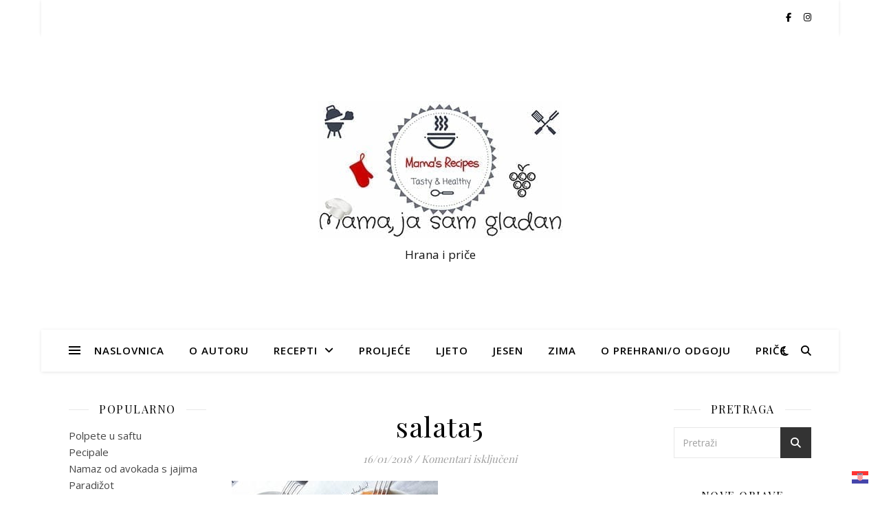

--- FILE ---
content_type: text/html; charset=UTF-8
request_url: https://mamajasamgladan.com/zimska-salata-s-posiranim-jajem/salata5/
body_size: 18654
content:
<!DOCTYPE html>
<html dir="ltr" lang="hr" prefix="og: https://ogp.me/ns#">
<head>
	<meta charset="UTF-8">
	<meta name="viewport" content="width=device-width, initial-scale=1.0" />
	<link rel="profile" href="https://gmpg.org/xfn/11">

<title>salata5 | Mama, ja sam gladan</title>
	<style>img:is([sizes="auto" i], [sizes^="auto," i]) { contain-intrinsic-size: 3000px 1500px }</style>
	
		<!-- All in One SEO 4.9.3 - aioseo.com -->
	<meta name="robots" content="max-image-preview:large" />
	<meta name="author" content="Nasja"/>
	<link rel="canonical" href="https://mamajasamgladan.com/zimska-salata-s-posiranim-jajem/salata5/" />
	<meta name="generator" content="All in One SEO (AIOSEO) 4.9.3" />
		<meta property="og:locale" content="hr_HR" />
		<meta property="og:site_name" content="Mama, ja sam gladan | Hrana i priče" />
		<meta property="og:type" content="article" />
		<meta property="og:title" content="salata5 | Mama, ja sam gladan" />
		<meta property="og:url" content="https://mamajasamgladan.com/zimska-salata-s-posiranim-jajem/salata5/" />
		<meta property="og:image" content="https://mamajasamgladan.com/wp-content/uploads/2019/04/MJSG.jpg" />
		<meta property="og:image:secure_url" content="https://mamajasamgladan.com/wp-content/uploads/2019/04/MJSG.jpg" />
		<meta property="article:published_time" content="2018-01-16T09:39:13+00:00" />
		<meta property="article:modified_time" content="2018-01-16T09:39:13+00:00" />
		<meta name="twitter:card" content="summary" />
		<meta name="twitter:title" content="salata5 | Mama, ja sam gladan" />
		<meta name="twitter:image" content="https://mamajasamgladan.com/wp-content/uploads/2019/04/MJSG.jpg" />
		<script type="application/ld+json" class="aioseo-schema">
			{"@context":"https:\/\/schema.org","@graph":[{"@type":"BreadcrumbList","@id":"https:\/\/mamajasamgladan.com\/zimska-salata-s-posiranim-jajem\/salata5\/#breadcrumblist","itemListElement":[{"@type":"ListItem","@id":"https:\/\/mamajasamgladan.com#listItem","position":1,"name":"Home","item":"https:\/\/mamajasamgladan.com","nextItem":{"@type":"ListItem","@id":"https:\/\/mamajasamgladan.com\/zimska-salata-s-posiranim-jajem\/salata5\/#listItem","name":"salata5"}},{"@type":"ListItem","@id":"https:\/\/mamajasamgladan.com\/zimska-salata-s-posiranim-jajem\/salata5\/#listItem","position":2,"name":"salata5","previousItem":{"@type":"ListItem","@id":"https:\/\/mamajasamgladan.com#listItem","name":"Home"}}]},{"@type":"ItemPage","@id":"https:\/\/mamajasamgladan.com\/zimska-salata-s-posiranim-jajem\/salata5\/#itempage","url":"https:\/\/mamajasamgladan.com\/zimska-salata-s-posiranim-jajem\/salata5\/","name":"salata5 | Mama, ja sam gladan","inLanguage":"hr","isPartOf":{"@id":"https:\/\/mamajasamgladan.com\/#website"},"breadcrumb":{"@id":"https:\/\/mamajasamgladan.com\/zimska-salata-s-posiranim-jajem\/salata5\/#breadcrumblist"},"author":{"@id":"https:\/\/mamajasamgladan.com\/author\/mamajasamgladan\/#author"},"creator":{"@id":"https:\/\/mamajasamgladan.com\/author\/mamajasamgladan\/#author"},"datePublished":"2018-01-16T10:39:13+01:00","dateModified":"2018-01-16T10:39:13+01:00"},{"@type":"Organization","@id":"https:\/\/mamajasamgladan.com\/#organization","name":"Mama, ja sam gladan","description":"Hrana i pri\u010de","url":"https:\/\/mamajasamgladan.com\/","logo":{"@type":"ImageObject","url":"https:\/\/mamajasamgladan.com\/wp-content\/uploads\/2019\/04\/MJSG.jpg","@id":"https:\/\/mamajasamgladan.com\/zimska-salata-s-posiranim-jajem\/salata5\/#organizationLogo","width":356,"height":200},"image":{"@id":"https:\/\/mamajasamgladan.com\/zimska-salata-s-posiranim-jajem\/salata5\/#organizationLogo"}},{"@type":"Person","@id":"https:\/\/mamajasamgladan.com\/author\/mamajasamgladan\/#author","url":"https:\/\/mamajasamgladan.com\/author\/mamajasamgladan\/","name":"Nasja","image":{"@type":"ImageObject","@id":"https:\/\/mamajasamgladan.com\/zimska-salata-s-posiranim-jajem\/salata5\/#authorImage","url":"https:\/\/secure.gravatar.com\/avatar\/53c058a764a13b841680a47076683235?s=96&d=mm&r=g","width":96,"height":96,"caption":"Nasja"}},{"@type":"WebSite","@id":"https:\/\/mamajasamgladan.com\/#website","url":"https:\/\/mamajasamgladan.com\/","name":"Mama, ja sam gladan","description":"Hrana i pri\u010de","inLanguage":"hr","publisher":{"@id":"https:\/\/mamajasamgladan.com\/#organization"}}]}
		</script>
		<!-- All in One SEO -->

<link rel='dns-prefetch' href='//platform-api.sharethis.com' />
<link rel='dns-prefetch' href='//fonts.googleapis.com' />
<link rel="alternate" type="application/rss+xml" title="Mama, ja sam gladan &raquo; Kanal" href="https://mamajasamgladan.com/feed/" />
<link rel="alternate" type="application/rss+xml" title="Mama, ja sam gladan &raquo; Kanal komentara" href="https://mamajasamgladan.com/comments/feed/" />
<script type="text/javascript">
/* <![CDATA[ */
window._wpemojiSettings = {"baseUrl":"https:\/\/s.w.org\/images\/core\/emoji\/15.0.3\/72x72\/","ext":".png","svgUrl":"https:\/\/s.w.org\/images\/core\/emoji\/15.0.3\/svg\/","svgExt":".svg","source":{"concatemoji":"https:\/\/mamajasamgladan.com\/wp-includes\/js\/wp-emoji-release.min.js?ver=6.7.4"}};
/*! This file is auto-generated */
!function(i,n){var o,s,e;function c(e){try{var t={supportTests:e,timestamp:(new Date).valueOf()};sessionStorage.setItem(o,JSON.stringify(t))}catch(e){}}function p(e,t,n){e.clearRect(0,0,e.canvas.width,e.canvas.height),e.fillText(t,0,0);var t=new Uint32Array(e.getImageData(0,0,e.canvas.width,e.canvas.height).data),r=(e.clearRect(0,0,e.canvas.width,e.canvas.height),e.fillText(n,0,0),new Uint32Array(e.getImageData(0,0,e.canvas.width,e.canvas.height).data));return t.every(function(e,t){return e===r[t]})}function u(e,t,n){switch(t){case"flag":return n(e,"\ud83c\udff3\ufe0f\u200d\u26a7\ufe0f","\ud83c\udff3\ufe0f\u200b\u26a7\ufe0f")?!1:!n(e,"\ud83c\uddfa\ud83c\uddf3","\ud83c\uddfa\u200b\ud83c\uddf3")&&!n(e,"\ud83c\udff4\udb40\udc67\udb40\udc62\udb40\udc65\udb40\udc6e\udb40\udc67\udb40\udc7f","\ud83c\udff4\u200b\udb40\udc67\u200b\udb40\udc62\u200b\udb40\udc65\u200b\udb40\udc6e\u200b\udb40\udc67\u200b\udb40\udc7f");case"emoji":return!n(e,"\ud83d\udc26\u200d\u2b1b","\ud83d\udc26\u200b\u2b1b")}return!1}function f(e,t,n){var r="undefined"!=typeof WorkerGlobalScope&&self instanceof WorkerGlobalScope?new OffscreenCanvas(300,150):i.createElement("canvas"),a=r.getContext("2d",{willReadFrequently:!0}),o=(a.textBaseline="top",a.font="600 32px Arial",{});return e.forEach(function(e){o[e]=t(a,e,n)}),o}function t(e){var t=i.createElement("script");t.src=e,t.defer=!0,i.head.appendChild(t)}"undefined"!=typeof Promise&&(o="wpEmojiSettingsSupports",s=["flag","emoji"],n.supports={everything:!0,everythingExceptFlag:!0},e=new Promise(function(e){i.addEventListener("DOMContentLoaded",e,{once:!0})}),new Promise(function(t){var n=function(){try{var e=JSON.parse(sessionStorage.getItem(o));if("object"==typeof e&&"number"==typeof e.timestamp&&(new Date).valueOf()<e.timestamp+604800&&"object"==typeof e.supportTests)return e.supportTests}catch(e){}return null}();if(!n){if("undefined"!=typeof Worker&&"undefined"!=typeof OffscreenCanvas&&"undefined"!=typeof URL&&URL.createObjectURL&&"undefined"!=typeof Blob)try{var e="postMessage("+f.toString()+"("+[JSON.stringify(s),u.toString(),p.toString()].join(",")+"));",r=new Blob([e],{type:"text/javascript"}),a=new Worker(URL.createObjectURL(r),{name:"wpTestEmojiSupports"});return void(a.onmessage=function(e){c(n=e.data),a.terminate(),t(n)})}catch(e){}c(n=f(s,u,p))}t(n)}).then(function(e){for(var t in e)n.supports[t]=e[t],n.supports.everything=n.supports.everything&&n.supports[t],"flag"!==t&&(n.supports.everythingExceptFlag=n.supports.everythingExceptFlag&&n.supports[t]);n.supports.everythingExceptFlag=n.supports.everythingExceptFlag&&!n.supports.flag,n.DOMReady=!1,n.readyCallback=function(){n.DOMReady=!0}}).then(function(){return e}).then(function(){var e;n.supports.everything||(n.readyCallback(),(e=n.source||{}).concatemoji?t(e.concatemoji):e.wpemoji&&e.twemoji&&(t(e.twemoji),t(e.wpemoji)))}))}((window,document),window._wpemojiSettings);
/* ]]> */
</script>
<link rel='stylesheet' id='h5ab-print-font-awesome-css' href='https://mamajasamgladan.com/wp-content/plugins/print-post-and-page/css/font-awesome.min.css?ver=6.7.4' type='text/css' media='all' />
<link rel='stylesheet' id='h5ab-print-css-css' href='https://mamajasamgladan.com/wp-content/plugins/print-post-and-page/css/h5ab-print.min.css?ver=6.7.4' type='text/css' media='all' />
<style id='wp-emoji-styles-inline-css' type='text/css'>

	img.wp-smiley, img.emoji {
		display: inline !important;
		border: none !important;
		box-shadow: none !important;
		height: 1em !important;
		width: 1em !important;
		margin: 0 0.07em !important;
		vertical-align: -0.1em !important;
		background: none !important;
		padding: 0 !important;
	}
</style>
<link rel='stylesheet' id='wp-block-library-css' href='https://mamajasamgladan.com/wp-includes/css/dist/block-library/style.min.css?ver=6.7.4' type='text/css' media='all' />
<link rel='stylesheet' id='aioseo/css/src/vue/standalone/blocks/table-of-contents/global.scss-css' href='https://mamajasamgladan.com/wp-content/plugins/all-in-one-seo-pack/dist/Lite/assets/css/table-of-contents/global.e90f6d47.css?ver=4.9.3' type='text/css' media='all' />
<style id='classic-theme-styles-inline-css' type='text/css'>
/*! This file is auto-generated */
.wp-block-button__link{color:#fff;background-color:#32373c;border-radius:9999px;box-shadow:none;text-decoration:none;padding:calc(.667em + 2px) calc(1.333em + 2px);font-size:1.125em}.wp-block-file__button{background:#32373c;color:#fff;text-decoration:none}
</style>
<style id='global-styles-inline-css' type='text/css'>
:root{--wp--preset--aspect-ratio--square: 1;--wp--preset--aspect-ratio--4-3: 4/3;--wp--preset--aspect-ratio--3-4: 3/4;--wp--preset--aspect-ratio--3-2: 3/2;--wp--preset--aspect-ratio--2-3: 2/3;--wp--preset--aspect-ratio--16-9: 16/9;--wp--preset--aspect-ratio--9-16: 9/16;--wp--preset--color--black: #000000;--wp--preset--color--cyan-bluish-gray: #abb8c3;--wp--preset--color--white: #ffffff;--wp--preset--color--pale-pink: #f78da7;--wp--preset--color--vivid-red: #cf2e2e;--wp--preset--color--luminous-vivid-orange: #ff6900;--wp--preset--color--luminous-vivid-amber: #fcb900;--wp--preset--color--light-green-cyan: #7bdcb5;--wp--preset--color--vivid-green-cyan: #00d084;--wp--preset--color--pale-cyan-blue: #8ed1fc;--wp--preset--color--vivid-cyan-blue: #0693e3;--wp--preset--color--vivid-purple: #9b51e0;--wp--preset--gradient--vivid-cyan-blue-to-vivid-purple: linear-gradient(135deg,rgba(6,147,227,1) 0%,rgb(155,81,224) 100%);--wp--preset--gradient--light-green-cyan-to-vivid-green-cyan: linear-gradient(135deg,rgb(122,220,180) 0%,rgb(0,208,130) 100%);--wp--preset--gradient--luminous-vivid-amber-to-luminous-vivid-orange: linear-gradient(135deg,rgba(252,185,0,1) 0%,rgba(255,105,0,1) 100%);--wp--preset--gradient--luminous-vivid-orange-to-vivid-red: linear-gradient(135deg,rgba(255,105,0,1) 0%,rgb(207,46,46) 100%);--wp--preset--gradient--very-light-gray-to-cyan-bluish-gray: linear-gradient(135deg,rgb(238,238,238) 0%,rgb(169,184,195) 100%);--wp--preset--gradient--cool-to-warm-spectrum: linear-gradient(135deg,rgb(74,234,220) 0%,rgb(151,120,209) 20%,rgb(207,42,186) 40%,rgb(238,44,130) 60%,rgb(251,105,98) 80%,rgb(254,248,76) 100%);--wp--preset--gradient--blush-light-purple: linear-gradient(135deg,rgb(255,206,236) 0%,rgb(152,150,240) 100%);--wp--preset--gradient--blush-bordeaux: linear-gradient(135deg,rgb(254,205,165) 0%,rgb(254,45,45) 50%,rgb(107,0,62) 100%);--wp--preset--gradient--luminous-dusk: linear-gradient(135deg,rgb(255,203,112) 0%,rgb(199,81,192) 50%,rgb(65,88,208) 100%);--wp--preset--gradient--pale-ocean: linear-gradient(135deg,rgb(255,245,203) 0%,rgb(182,227,212) 50%,rgb(51,167,181) 100%);--wp--preset--gradient--electric-grass: linear-gradient(135deg,rgb(202,248,128) 0%,rgb(113,206,126) 100%);--wp--preset--gradient--midnight: linear-gradient(135deg,rgb(2,3,129) 0%,rgb(40,116,252) 100%);--wp--preset--font-size--small: 13px;--wp--preset--font-size--medium: 20px;--wp--preset--font-size--large: 36px;--wp--preset--font-size--x-large: 42px;--wp--preset--spacing--20: 0.44rem;--wp--preset--spacing--30: 0.67rem;--wp--preset--spacing--40: 1rem;--wp--preset--spacing--50: 1.5rem;--wp--preset--spacing--60: 2.25rem;--wp--preset--spacing--70: 3.38rem;--wp--preset--spacing--80: 5.06rem;--wp--preset--shadow--natural: 6px 6px 9px rgba(0, 0, 0, 0.2);--wp--preset--shadow--deep: 12px 12px 50px rgba(0, 0, 0, 0.4);--wp--preset--shadow--sharp: 6px 6px 0px rgba(0, 0, 0, 0.2);--wp--preset--shadow--outlined: 6px 6px 0px -3px rgba(255, 255, 255, 1), 6px 6px rgba(0, 0, 0, 1);--wp--preset--shadow--crisp: 6px 6px 0px rgba(0, 0, 0, 1);}:where(.is-layout-flex){gap: 0.5em;}:where(.is-layout-grid){gap: 0.5em;}body .is-layout-flex{display: flex;}.is-layout-flex{flex-wrap: wrap;align-items: center;}.is-layout-flex > :is(*, div){margin: 0;}body .is-layout-grid{display: grid;}.is-layout-grid > :is(*, div){margin: 0;}:where(.wp-block-columns.is-layout-flex){gap: 2em;}:where(.wp-block-columns.is-layout-grid){gap: 2em;}:where(.wp-block-post-template.is-layout-flex){gap: 1.25em;}:where(.wp-block-post-template.is-layout-grid){gap: 1.25em;}.has-black-color{color: var(--wp--preset--color--black) !important;}.has-cyan-bluish-gray-color{color: var(--wp--preset--color--cyan-bluish-gray) !important;}.has-white-color{color: var(--wp--preset--color--white) !important;}.has-pale-pink-color{color: var(--wp--preset--color--pale-pink) !important;}.has-vivid-red-color{color: var(--wp--preset--color--vivid-red) !important;}.has-luminous-vivid-orange-color{color: var(--wp--preset--color--luminous-vivid-orange) !important;}.has-luminous-vivid-amber-color{color: var(--wp--preset--color--luminous-vivid-amber) !important;}.has-light-green-cyan-color{color: var(--wp--preset--color--light-green-cyan) !important;}.has-vivid-green-cyan-color{color: var(--wp--preset--color--vivid-green-cyan) !important;}.has-pale-cyan-blue-color{color: var(--wp--preset--color--pale-cyan-blue) !important;}.has-vivid-cyan-blue-color{color: var(--wp--preset--color--vivid-cyan-blue) !important;}.has-vivid-purple-color{color: var(--wp--preset--color--vivid-purple) !important;}.has-black-background-color{background-color: var(--wp--preset--color--black) !important;}.has-cyan-bluish-gray-background-color{background-color: var(--wp--preset--color--cyan-bluish-gray) !important;}.has-white-background-color{background-color: var(--wp--preset--color--white) !important;}.has-pale-pink-background-color{background-color: var(--wp--preset--color--pale-pink) !important;}.has-vivid-red-background-color{background-color: var(--wp--preset--color--vivid-red) !important;}.has-luminous-vivid-orange-background-color{background-color: var(--wp--preset--color--luminous-vivid-orange) !important;}.has-luminous-vivid-amber-background-color{background-color: var(--wp--preset--color--luminous-vivid-amber) !important;}.has-light-green-cyan-background-color{background-color: var(--wp--preset--color--light-green-cyan) !important;}.has-vivid-green-cyan-background-color{background-color: var(--wp--preset--color--vivid-green-cyan) !important;}.has-pale-cyan-blue-background-color{background-color: var(--wp--preset--color--pale-cyan-blue) !important;}.has-vivid-cyan-blue-background-color{background-color: var(--wp--preset--color--vivid-cyan-blue) !important;}.has-vivid-purple-background-color{background-color: var(--wp--preset--color--vivid-purple) !important;}.has-black-border-color{border-color: var(--wp--preset--color--black) !important;}.has-cyan-bluish-gray-border-color{border-color: var(--wp--preset--color--cyan-bluish-gray) !important;}.has-white-border-color{border-color: var(--wp--preset--color--white) !important;}.has-pale-pink-border-color{border-color: var(--wp--preset--color--pale-pink) !important;}.has-vivid-red-border-color{border-color: var(--wp--preset--color--vivid-red) !important;}.has-luminous-vivid-orange-border-color{border-color: var(--wp--preset--color--luminous-vivid-orange) !important;}.has-luminous-vivid-amber-border-color{border-color: var(--wp--preset--color--luminous-vivid-amber) !important;}.has-light-green-cyan-border-color{border-color: var(--wp--preset--color--light-green-cyan) !important;}.has-vivid-green-cyan-border-color{border-color: var(--wp--preset--color--vivid-green-cyan) !important;}.has-pale-cyan-blue-border-color{border-color: var(--wp--preset--color--pale-cyan-blue) !important;}.has-vivid-cyan-blue-border-color{border-color: var(--wp--preset--color--vivid-cyan-blue) !important;}.has-vivid-purple-border-color{border-color: var(--wp--preset--color--vivid-purple) !important;}.has-vivid-cyan-blue-to-vivid-purple-gradient-background{background: var(--wp--preset--gradient--vivid-cyan-blue-to-vivid-purple) !important;}.has-light-green-cyan-to-vivid-green-cyan-gradient-background{background: var(--wp--preset--gradient--light-green-cyan-to-vivid-green-cyan) !important;}.has-luminous-vivid-amber-to-luminous-vivid-orange-gradient-background{background: var(--wp--preset--gradient--luminous-vivid-amber-to-luminous-vivid-orange) !important;}.has-luminous-vivid-orange-to-vivid-red-gradient-background{background: var(--wp--preset--gradient--luminous-vivid-orange-to-vivid-red) !important;}.has-very-light-gray-to-cyan-bluish-gray-gradient-background{background: var(--wp--preset--gradient--very-light-gray-to-cyan-bluish-gray) !important;}.has-cool-to-warm-spectrum-gradient-background{background: var(--wp--preset--gradient--cool-to-warm-spectrum) !important;}.has-blush-light-purple-gradient-background{background: var(--wp--preset--gradient--blush-light-purple) !important;}.has-blush-bordeaux-gradient-background{background: var(--wp--preset--gradient--blush-bordeaux) !important;}.has-luminous-dusk-gradient-background{background: var(--wp--preset--gradient--luminous-dusk) !important;}.has-pale-ocean-gradient-background{background: var(--wp--preset--gradient--pale-ocean) !important;}.has-electric-grass-gradient-background{background: var(--wp--preset--gradient--electric-grass) !important;}.has-midnight-gradient-background{background: var(--wp--preset--gradient--midnight) !important;}.has-small-font-size{font-size: var(--wp--preset--font-size--small) !important;}.has-medium-font-size{font-size: var(--wp--preset--font-size--medium) !important;}.has-large-font-size{font-size: var(--wp--preset--font-size--large) !important;}.has-x-large-font-size{font-size: var(--wp--preset--font-size--x-large) !important;}
:where(.wp-block-post-template.is-layout-flex){gap: 1.25em;}:where(.wp-block-post-template.is-layout-grid){gap: 1.25em;}
:where(.wp-block-columns.is-layout-flex){gap: 2em;}:where(.wp-block-columns.is-layout-grid){gap: 2em;}
:root :where(.wp-block-pullquote){font-size: 1.5em;line-height: 1.6;}
</style>
<link rel='stylesheet' id='titan-adminbar-styles-css' href='https://mamajasamgladan.com/wp-content/plugins/anti-spam/assets/css/admin-bar.css?ver=7.4.0' type='text/css' media='all' />
<link rel='stylesheet' id='irecommendthis-css' href='https://mamajasamgladan.com/wp-content/plugins/i-recommend-this/assets/css/irecommendthis-heart.css?ver=4.0.1' type='text/css' media='all' />
<link rel='stylesheet' id='page-visit-counter-pro-css' href='https://mamajasamgladan.com/wp-content/plugins/page-visit-counter/public/css/page-visit-counter-public.css?ver=6.0.8' type='text/css' media='all' />
<link rel='stylesheet' id='uaf_client_css-css' href='https://mamajasamgladan.com/wp-content/uploads/useanyfont/uaf.css?ver=1764374417' type='text/css' media='all' />
<link rel='stylesheet' id='ashe-style-css' href='https://mamajasamgladan.com/wp-content/themes/ashe/style.css?ver=2.234' type='text/css' media='all' />
<link rel='stylesheet' id='fontawesome-css' href='https://mamajasamgladan.com/wp-content/themes/ashe/assets/css/fontawesome.min.css?ver=6.5.1' type='text/css' media='all' />
<link rel='stylesheet' id='fontello-css' href='https://mamajasamgladan.com/wp-content/themes/ashe/assets/css/fontello.css?ver=6.7.4' type='text/css' media='all' />
<link rel='stylesheet' id='slick-css' href='https://mamajasamgladan.com/wp-content/themes/ashe/assets/css/slick.css?ver=6.7.4' type='text/css' media='all' />
<link rel='stylesheet' id='scrollbar-css' href='https://mamajasamgladan.com/wp-content/themes/ashe/assets/css/perfect-scrollbar.css?ver=6.7.4' type='text/css' media='all' />
<link rel='stylesheet' id='ashe-responsive-css' href='https://mamajasamgladan.com/wp-content/themes/ashe/assets/css/responsive.css?ver=1.9.7' type='text/css' media='all' />
<link rel='stylesheet' id='ashe-playfair-font-css' href='//fonts.googleapis.com/css?family=Playfair+Display%3A400%2C700&#038;ver=1.0.0' type='text/css' media='all' />
<link rel='stylesheet' id='ashe-opensans-font-css' href='//fonts.googleapis.com/css?family=Open+Sans%3A400italic%2C400%2C600italic%2C600%2C700italic%2C700&#038;ver=1.0.0' type='text/css' media='all' />
<link rel='stylesheet' id='newsletter-css' href='https://mamajasamgladan.com/wp-content/plugins/newsletter/style.css?ver=9.1.0' type='text/css' media='all' />
<script type="text/javascript" src="https://mamajasamgladan.com/wp-includes/js/jquery/jquery.min.js?ver=3.7.1" id="jquery-core-js"></script>
<script type="text/javascript" src="https://mamajasamgladan.com/wp-includes/js/jquery/jquery-migrate.min.js?ver=3.4.1" id="jquery-migrate-js"></script>
<script type="text/javascript" src="https://mamajasamgladan.com/wp-content/plugins/page-visit-counter/public/js/page-visit-counter-public.js?ver=6.0.8" id="page-visit-counter-pro-js"></script>
<script type="text/javascript" src="//platform-api.sharethis.com/js/sharethis.js#source=googleanalytics-wordpress#product=ga&amp;property=67850016ad6fa80019a09532" id="googleanalytics-platform-sharethis-js"></script>
<link rel="https://api.w.org/" href="https://mamajasamgladan.com/wp-json/" /><link rel="alternate" title="JSON" type="application/json" href="https://mamajasamgladan.com/wp-json/wp/v2/media/3564" /><link rel="EditURI" type="application/rsd+xml" title="RSD" href="https://mamajasamgladan.com/xmlrpc.php?rsd" />
<meta name="generator" content="WordPress 6.7.4" />
<link rel='shortlink' href='https://mamajasamgladan.com/?p=3564' />
<link rel="alternate" title="oEmbed (JSON)" type="application/json+oembed" href="https://mamajasamgladan.com/wp-json/oembed/1.0/embed?url=https%3A%2F%2Fmamajasamgladan.com%2Fzimska-salata-s-posiranim-jajem%2Fsalata5%2F" />
<link rel="alternate" title="oEmbed (XML)" type="text/xml+oembed" href="https://mamajasamgladan.com/wp-json/oembed/1.0/embed?url=https%3A%2F%2Fmamajasamgladan.com%2Fzimska-salata-s-posiranim-jajem%2Fsalata5%2F&#038;format=xml" />
<style id="ashe_dynamic_css">body {background-color: #ffffff;}#top-bar {background-color: #ffffff;}#top-bar a {color: #000000;}#top-bar a:hover,#top-bar li.current-menu-item > a,#top-bar li.current-menu-ancestor > a,#top-bar .sub-menu li.current-menu-item > a,#top-bar .sub-menu li.current-menu-ancestor> a {color: #523e93;}#top-menu .sub-menu,#top-menu .sub-menu a {background-color: #ffffff;border-color: rgba(0,0,0, 0.05);}@media screen and ( max-width: 979px ) {.top-bar-socials {float: none !important;}.top-bar-socials a {line-height: 40px !important;}}.header-logo a,.site-description {color: #111;}.entry-header {background-color: #ffffff;}#main-nav {background-color: #ffffff;box-shadow: 0px 1px 5px rgba(0,0,0, 0.1);}#featured-links h6 {background-color: rgba(255,255,255, 0.85);color: #000000;}#main-nav a,#main-nav i,#main-nav #s {color: #000000;}.main-nav-sidebar span,.sidebar-alt-close-btn span {background-color: #000000;}#main-nav a:hover,#main-nav i:hover,#main-nav li.current-menu-item > a,#main-nav li.current-menu-ancestor > a,#main-nav .sub-menu li.current-menu-item > a,#main-nav .sub-menu li.current-menu-ancestor> a {color: #523e93;}.main-nav-sidebar:hover span {background-color: #523e93;}#main-menu .sub-menu,#main-menu .sub-menu a {background-color: #ffffff;border-color: rgba(0,0,0, 0.05);}#main-nav #s {background-color: #ffffff;}#main-nav #s::-webkit-input-placeholder { /* Chrome/Opera/Safari */color: rgba(0,0,0, 0.7);}#main-nav #s::-moz-placeholder { /* Firefox 19+ */color: rgba(0,0,0, 0.7);}#main-nav #s:-ms-input-placeholder { /* IE 10+ */color: rgba(0,0,0, 0.7);}#main-nav #s:-moz-placeholder { /* Firefox 18- */color: rgba(0,0,0, 0.7);}/* Background */.sidebar-alt,#featured-links,.main-content,.featured-slider-area,.page-content select,.page-content input,.page-content textarea {background-color: #ffffff;}/* Text */.page-content,.page-content select,.page-content input,.page-content textarea,.page-content .post-author a,.page-content .ashe-widget a,.page-content .comment-author {color: #464646;}/* Title */.page-content h1,.page-content h2,.page-content h3,.page-content h4,.page-content h5,.page-content h6,.page-content .post-title a,.page-content .author-description h4 a,.page-content .related-posts h4 a,.page-content .blog-pagination .previous-page a,.page-content .blog-pagination .next-page a,blockquote,.page-content .post-share a {color: #030303;}.page-content .post-title a:hover {color: rgba(3,3,3, 0.75);}/* Meta */.page-content .post-date,.page-content .post-comments,.page-content .post-author,.page-content [data-layout*="list"] .post-author a,.page-content .related-post-date,.page-content .comment-meta a,.page-content .author-share a,.page-content .post-tags a,.page-content .tagcloud a,.widget_categories li,.widget_archive li,.ahse-subscribe-box p,.rpwwt-post-author,.rpwwt-post-categories,.rpwwt-post-date,.rpwwt-post-comments-number {color: #a1a1a1;}.page-content input::-webkit-input-placeholder { /* Chrome/Opera/Safari */color: #a1a1a1;}.page-content input::-moz-placeholder { /* Firefox 19+ */color: #a1a1a1;}.page-content input:-ms-input-placeholder { /* IE 10+ */color: #a1a1a1;}.page-content input:-moz-placeholder { /* Firefox 18- */color: #a1a1a1;}/* Accent */a,.post-categories,.page-content .ashe-widget.widget_text a {color: #523e93;}/* Disable TMP.page-content .elementor a,.page-content .elementor a:hover {color: inherit;}*/.ps-container > .ps-scrollbar-y-rail > .ps-scrollbar-y {background: #523e93;}a:not(.header-logo-a):hover {color: rgba(82,62,147, 0.8);}blockquote {border-color: #523e93;}/* Selection */::-moz-selection {color: #ffffff;background: #523e93;}::selection {color: #ffffff;background: #523e93;}/* Border */.page-content .post-footer,[data-layout*="list"] .blog-grid > li,.page-content .author-description,.page-content .related-posts,.page-content .entry-comments,.page-content .ashe-widget li,.page-content #wp-calendar,.page-content #wp-calendar caption,.page-content #wp-calendar tbody td,.page-content .widget_nav_menu li a,.page-content .tagcloud a,.page-content select,.page-content input,.page-content textarea,.widget-title h2:before,.widget-title h2:after,.post-tags a,.gallery-caption,.wp-caption-text,table tr,table th,table td,pre,.category-description {border-color: #e8e8e8;}hr {background-color: #e8e8e8;}/* Buttons */.widget_search i,.widget_search #searchsubmit,.wp-block-search button,.single-navigation i,.page-content .submit,.page-content .blog-pagination.numeric a,.page-content .blog-pagination.load-more a,.page-content .ashe-subscribe-box input[type="submit"],.page-content .widget_wysija input[type="submit"],.page-content .post-password-form input[type="submit"],.page-content .wpcf7 [type="submit"] {color: #ffffff;background-color: #333333;}.single-navigation i:hover,.page-content .submit:hover,.ashe-boxed-style .page-content .submit:hover,.page-content .blog-pagination.numeric a:hover,.ashe-boxed-style .page-content .blog-pagination.numeric a:hover,.page-content .blog-pagination.numeric span,.page-content .blog-pagination.load-more a:hover,.page-content .ashe-subscribe-box input[type="submit"]:hover,.page-content .widget_wysija input[type="submit"]:hover,.page-content .post-password-form input[type="submit"]:hover,.page-content .wpcf7 [type="submit"]:hover {color: #ffffff;background-color: #523e93;}/* Image Overlay */.image-overlay,#infscr-loading,.page-content h4.image-overlay {color: #ffffff;background-color: rgba(73,73,73, 0.3);}.image-overlay a,.post-slider .prev-arrow,.post-slider .next-arrow,.page-content .image-overlay a,#featured-slider .slick-arrow,#featured-slider .slider-dots {color: #ffffff;}.slide-caption {background: rgba(255,255,255, 0.95);}#featured-slider .slick-active {background: #ffffff;}#page-footer,#page-footer select,#page-footer input,#page-footer textarea {background-color: #f6f6f6;color: #333333;}#page-footer,#page-footer a,#page-footer select,#page-footer input,#page-footer textarea {color: #333333;}#page-footer #s::-webkit-input-placeholder { /* Chrome/Opera/Safari */color: #333333;}#page-footer #s::-moz-placeholder { /* Firefox 19+ */color: #333333;}#page-footer #s:-ms-input-placeholder { /* IE 10+ */color: #333333;}#page-footer #s:-moz-placeholder { /* Firefox 18- */color: #333333;}/* Title */#page-footer h1,#page-footer h2,#page-footer h3,#page-footer h4,#page-footer h5,#page-footer h6 {color: #111111;}#page-footer a:hover {color: #523e93;}/* Border */#page-footer a,#page-footer .ashe-widget li,#page-footer #wp-calendar,#page-footer #wp-calendar caption,#page-footer #wp-calendar tbody td,#page-footer .widget_nav_menu li a,#page-footer select,#page-footer input,#page-footer textarea,#page-footer .widget-title h2:before,#page-footer .widget-title h2:after,.footer-widgets {border-color: #e0dbdb;}#page-footer hr {background-color: #e0dbdb;}.ashe-preloader-wrap {background-color: #ffffff;}@media screen and ( max-width: 768px ) {.featured-slider-area {display: none;}}@media screen and ( max-width: 768px ) {#featured-links {display: none;}}.header-logo a {font-family: 'Open Sans';}#top-menu li a {font-family: 'Open Sans';}#main-menu li a {font-family: 'Open Sans';}#mobile-menu li,.mobile-menu-btn a {font-family: 'Open Sans';}#top-menu li a,#main-menu li a,#mobile-menu li,.mobile-menu-btn a {text-transform: uppercase;}.boxed-wrapper {max-width: 1160px;}.sidebar-alt {max-width: 270px;left: -270px; padding: 85px 35px 0px;}.sidebar-left,.sidebar-right {width: 237px;}.main-container {width: calc(100% - 474px);width: -webkit-calc(100% - 474px);}#top-bar > div,#main-nav > div,#featured-links,.main-content,.page-footer-inner,.featured-slider-area.boxed-wrapper {padding-left: 40px;padding-right: 40px;}#top-menu {float: left;}.top-bar-socials {float: right;}.entry-header {height: 500px;background-image:url();background-size: cover;}.entry-header {background-position: center center;}.logo-img {max-width: 500px;}.mini-logo a {max-width: 48px;}#main-nav {text-align: center;}.main-nav-sidebar {position: absolute;top: 0px;left: 40px;z-index: 1;}.main-nav-icons {position: absolute;top: 0px;right: 40px;z-index: 2;}.mini-logo {position: absolute;left: auto;top: 0;}.main-nav-sidebar ~ .mini-logo {margin-left: 30px;}#featured-links .featured-link {margin-right: 20px;}#featured-links .featured-link:last-of-type {margin-right: 0;}#featured-links .featured-link {width: calc( (100% - -20px) / 0 - 1px);width: -webkit-calc( (100% - -20px) / 0- 1px);}.featured-link:nth-child(1) .cv-inner {display: none;}.featured-link:nth-child(2) .cv-inner {display: none;}.featured-link:nth-child(3) .cv-inner {display: none;}.blog-grid > li {width: 100%;margin-bottom: 30px;}.sidebar-right {padding-left: 37px;}.sidebar-left {padding-right: 37px;}.footer-widgets > .ashe-widget {width: 30%;margin-right: 5%;}.footer-widgets > .ashe-widget:nth-child(3n+3) {margin-right: 0;}.footer-widgets > .ashe-widget:nth-child(3n+4) {clear: both;}.copyright-info {float: right;}.footer-socials {float: left;}.woocommerce div.product .stock,.woocommerce div.product p.price,.woocommerce div.product span.price,.woocommerce ul.products li.product .price,.woocommerce-Reviews .woocommerce-review__author,.woocommerce form .form-row .required,.woocommerce form .form-row.woocommerce-invalid label,.woocommerce .page-content div.product .woocommerce-tabs ul.tabs li a {color: #464646;}.woocommerce a.remove:hover {color: #464646 !important;}.woocommerce a.remove,.woocommerce .product_meta,.page-content .woocommerce-breadcrumb,.page-content .woocommerce-review-link,.page-content .woocommerce-breadcrumb a,.page-content .woocommerce-MyAccount-navigation-link a,.woocommerce .woocommerce-info:before,.woocommerce .page-content .woocommerce-result-count,.woocommerce-page .page-content .woocommerce-result-count,.woocommerce-Reviews .woocommerce-review__published-date,.woocommerce .product_list_widget .quantity,.woocommerce .widget_products .amount,.woocommerce .widget_price_filter .price_slider_amount,.woocommerce .widget_recently_viewed_products .amount,.woocommerce .widget_top_rated_products .amount,.woocommerce .widget_recent_reviews .reviewer {color: #a1a1a1;}.woocommerce a.remove {color: #a1a1a1 !important;}p.demo_store,.woocommerce-store-notice,.woocommerce span.onsale { background-color: #523e93;}.woocommerce .star-rating::before,.woocommerce .star-rating span::before,.woocommerce .page-content ul.products li.product .button,.page-content .woocommerce ul.products li.product .button,.page-content .woocommerce-MyAccount-navigation-link.is-active a,.page-content .woocommerce-MyAccount-navigation-link a:hover { color: #523e93;}.woocommerce form.login,.woocommerce form.register,.woocommerce-account fieldset,.woocommerce form.checkout_coupon,.woocommerce .woocommerce-info,.woocommerce .woocommerce-error,.woocommerce .woocommerce-message,.woocommerce .widget_shopping_cart .total,.woocommerce.widget_shopping_cart .total,.woocommerce-Reviews .comment_container,.woocommerce-cart #payment ul.payment_methods,#add_payment_method #payment ul.payment_methods,.woocommerce-checkout #payment ul.payment_methods,.woocommerce div.product .woocommerce-tabs ul.tabs::before,.woocommerce div.product .woocommerce-tabs ul.tabs::after,.woocommerce div.product .woocommerce-tabs ul.tabs li,.woocommerce .woocommerce-MyAccount-navigation-link,.select2-container--default .select2-selection--single {border-color: #e8e8e8;}.woocommerce-cart #payment,#add_payment_method #payment,.woocommerce-checkout #payment,.woocommerce .woocommerce-info,.woocommerce .woocommerce-error,.woocommerce .woocommerce-message,.woocommerce div.product .woocommerce-tabs ul.tabs li {background-color: rgba(232,232,232, 0.3);}.woocommerce-cart #payment div.payment_box::before,#add_payment_method #payment div.payment_box::before,.woocommerce-checkout #payment div.payment_box::before {border-color: rgba(232,232,232, 0.5);}.woocommerce-cart #payment div.payment_box,#add_payment_method #payment div.payment_box,.woocommerce-checkout #payment div.payment_box {background-color: rgba(232,232,232, 0.5);}.page-content .woocommerce input.button,.page-content .woocommerce a.button,.page-content .woocommerce a.button.alt,.page-content .woocommerce button.button.alt,.page-content .woocommerce input.button.alt,.page-content .woocommerce #respond input#submit.alt,.woocommerce .page-content .widget_product_search input[type="submit"],.woocommerce .page-content .woocommerce-message .button,.woocommerce .page-content a.button.alt,.woocommerce .page-content button.button.alt,.woocommerce .page-content #respond input#submit,.woocommerce .page-content .widget_price_filter .button,.woocommerce .page-content .woocommerce-message .button,.woocommerce-page .page-content .woocommerce-message .button,.woocommerce .page-content nav.woocommerce-pagination ul li a,.woocommerce .page-content nav.woocommerce-pagination ul li span {color: #ffffff;background-color: #333333;}.page-content .woocommerce input.button:hover,.page-content .woocommerce a.button:hover,.page-content .woocommerce a.button.alt:hover,.ashe-boxed-style .page-content .woocommerce a.button.alt:hover,.page-content .woocommerce button.button.alt:hover,.page-content .woocommerce input.button.alt:hover,.page-content .woocommerce #respond input#submit.alt:hover,.woocommerce .page-content .woocommerce-message .button:hover,.woocommerce .page-content a.button.alt:hover,.woocommerce .page-content button.button.alt:hover,.ashe-boxed-style.woocommerce .page-content button.button.alt:hover,.ashe-boxed-style.woocommerce .page-content #respond input#submit:hover,.woocommerce .page-content #respond input#submit:hover,.woocommerce .page-content .widget_price_filter .button:hover,.woocommerce .page-content .woocommerce-message .button:hover,.woocommerce-page .page-content .woocommerce-message .button:hover,.woocommerce .page-content nav.woocommerce-pagination ul li a:hover,.woocommerce .page-content nav.woocommerce-pagination ul li span.current {color: #ffffff;background-color: #523e93;}.woocommerce .page-content nav.woocommerce-pagination ul li a.prev,.woocommerce .page-content nav.woocommerce-pagination ul li a.next {color: #333333;}.woocommerce .page-content nav.woocommerce-pagination ul li a.prev:hover,.woocommerce .page-content nav.woocommerce-pagination ul li a.next:hover {color: #523e93;}.woocommerce .page-content nav.woocommerce-pagination ul li a.prev:after,.woocommerce .page-content nav.woocommerce-pagination ul li a.next:after {color: #ffffff;}.woocommerce .page-content nav.woocommerce-pagination ul li a.prev:hover:after,.woocommerce .page-content nav.woocommerce-pagination ul li a.next:hover:after {color: #ffffff;}.cssload-cube{background-color:#333333;width:9px;height:9px;position:absolute;margin:auto;animation:cssload-cubemove 2s infinite ease-in-out;-o-animation:cssload-cubemove 2s infinite ease-in-out;-ms-animation:cssload-cubemove 2s infinite ease-in-out;-webkit-animation:cssload-cubemove 2s infinite ease-in-out;-moz-animation:cssload-cubemove 2s infinite ease-in-out}.cssload-cube1{left:13px;top:0;animation-delay:.1s;-o-animation-delay:.1s;-ms-animation-delay:.1s;-webkit-animation-delay:.1s;-moz-animation-delay:.1s}.cssload-cube2{left:25px;top:0;animation-delay:.2s;-o-animation-delay:.2s;-ms-animation-delay:.2s;-webkit-animation-delay:.2s;-moz-animation-delay:.2s}.cssload-cube3{left:38px;top:0;animation-delay:.3s;-o-animation-delay:.3s;-ms-animation-delay:.3s;-webkit-animation-delay:.3s;-moz-animation-delay:.3s}.cssload-cube4{left:0;top:13px;animation-delay:.1s;-o-animation-delay:.1s;-ms-animation-delay:.1s;-webkit-animation-delay:.1s;-moz-animation-delay:.1s}.cssload-cube5{left:13px;top:13px;animation-delay:.2s;-o-animation-delay:.2s;-ms-animation-delay:.2s;-webkit-animation-delay:.2s;-moz-animation-delay:.2s}.cssload-cube6{left:25px;top:13px;animation-delay:.3s;-o-animation-delay:.3s;-ms-animation-delay:.3s;-webkit-animation-delay:.3s;-moz-animation-delay:.3s}.cssload-cube7{left:38px;top:13px;animation-delay:.4s;-o-animation-delay:.4s;-ms-animation-delay:.4s;-webkit-animation-delay:.4s;-moz-animation-delay:.4s}.cssload-cube8{left:0;top:25px;animation-delay:.2s;-o-animation-delay:.2s;-ms-animation-delay:.2s;-webkit-animation-delay:.2s;-moz-animation-delay:.2s}.cssload-cube9{left:13px;top:25px;animation-delay:.3s;-o-animation-delay:.3s;-ms-animation-delay:.3s;-webkit-animation-delay:.3s;-moz-animation-delay:.3s}.cssload-cube10{left:25px;top:25px;animation-delay:.4s;-o-animation-delay:.4s;-ms-animation-delay:.4s;-webkit-animation-delay:.4s;-moz-animation-delay:.4s}.cssload-cube11{left:38px;top:25px;animation-delay:.5s;-o-animation-delay:.5s;-ms-animation-delay:.5s;-webkit-animation-delay:.5s;-moz-animation-delay:.5s}.cssload-cube12{left:0;top:38px;animation-delay:.3s;-o-animation-delay:.3s;-ms-animation-delay:.3s;-webkit-animation-delay:.3s;-moz-animation-delay:.3s}.cssload-cube13{left:13px;top:38px;animation-delay:.4s;-o-animation-delay:.4s;-ms-animation-delay:.4s;-webkit-animation-delay:.4s;-moz-animation-delay:.4s}.cssload-cube14{left:25px;top:38px;animation-delay:.5s;-o-animation-delay:.5s;-ms-animation-delay:.5s;-webkit-animation-delay:.5s;-moz-animation-delay:.5s}.cssload-cube15{left:38px;top:38px;animation-delay:.6s;-o-animation-delay:.6s;-ms-animation-delay:.6s;-webkit-animation-delay:.6s;-moz-animation-delay:.6s}.cssload-spinner{margin:auto;width:49px;height:49px;position:relative}@keyframes cssload-cubemove{35%{transform:scale(0.005)}50%{transform:scale(1.7)}65%{transform:scale(0.005)}}@-o-keyframes cssload-cubemove{35%{-o-transform:scale(0.005)}50%{-o-transform:scale(1.7)}65%{-o-transform:scale(0.005)}}@-ms-keyframes cssload-cubemove{35%{-ms-transform:scale(0.005)}50%{-ms-transform:scale(1.7)}65%{-ms-transform:scale(0.005)}}@-webkit-keyframes cssload-cubemove{35%{-webkit-transform:scale(0.005)}50%{-webkit-transform:scale(1.7)}65%{-webkit-transform:scale(0.005)}}@-moz-keyframes cssload-cubemove{35%{-moz-transform:scale(0.005)}50%{-moz-transform:scale(1.7)}65%{-moz-transform:scale(0.005)}}</style><style id="ashe_theme_styles"></style><script data-ad-client="pub-4178942454339534" async src="https://pagead2.googlesyndication.com/pagead/js/adsbygoogle.js"></script><link rel="icon" href="https://mamajasamgladan.com/wp-content/uploads/2015/12/web-slika-2-e1588946326601-75x75.png" sizes="32x32" />
<link rel="icon" href="https://mamajasamgladan.com/wp-content/uploads/2015/12/web-slika-2-e1588946326601-250x250.png" sizes="192x192" />
<link rel="apple-touch-icon" href="https://mamajasamgladan.com/wp-content/uploads/2015/12/web-slika-2-e1588946326601-250x250.png" />
<meta name="msapplication-TileImage" content="https://mamajasamgladan.com/wp-content/uploads/2015/12/web-slika-2-e1588946326601-300x300.png" />
<!-- BEGIN Adobe Fonts for WordPress --><script>
  (function(d) {
    var config = {
      kitId: 'apl1lju',
      scriptTimeout: 3000,
      async: true
    },
    h=d.documentElement,t=setTimeout(function(){h.className=h.className.replace(/\bwf-loading\b/g,"")+" wf-inactive";},config.scriptTimeout),tk=d.createElement("script"),f=false,s=d.getElementsByTagName("script")[0],a;h.className+=" wf-loading";tk.src='https://use.typekit.net/'+config.kitId+'.js';tk.async=true;tk.onload=tk.onreadystatechange=function(){a=this.readyState;if(f||a&&a!="complete"&&a!="loaded")return;f=true;clearTimeout(t);try{Typekit.load(config)}catch(e){}};s.parentNode.insertBefore(tk,s)
  })(document);
</script><!-- END Adobe Fonts for WordPress -->		<style type="text/css" id="wp-custom-css">
			@media screen and (max-width: 414px) {
	.post-content > p {
    text-align: left;
	}
}		</style>
		</head>

<body class="attachment attachment-template-default single single-attachment postid-3564 attachmentid-3564 attachment-jpeg wp-custom-logo wp-embed-responsive">
	
	<!-- Preloader -->
	
	<!-- Page Wrapper -->
	<div id="page-wrap">

		<!-- Boxed Wrapper -->
		<div id="page-header" class="boxed-wrapper">

		
<div id="top-bar" class="clear-fix">
	<div >
		
		
		<div class="top-bar-socials">

			
			<a href="https://www.facebook.com/mamajasamgladan/" target="_blank">
				<i class="fa-brands fa-facebook-f"></i>
			</a>
			
							<a href="https://www.instagram.com/nasja_duplancic/?hl=hr" target="_blank">
					<i class="fa-brands fa-instagram"></i>
				</a>
			
			
			
		</div>

	
	</div>
</div><!-- #top-bar -->


	<div class="entry-header">
		<div class="cv-outer">
		<div class="cv-inner">
			<div class="header-logo">
				
				
					<a href="https://mamajasamgladan.com/" title="Mama, ja sam gladan" class="logo-img">
						<img src="https://mamajasamgladan.com/wp-content/uploads/2019/04/MJSG.jpg" width="356" height="200" alt="Mama, ja sam gladan">
					</a>

				
								
				<p class="site-description">Hrana i priče</p>
				
			</div>
		</div>
		</div>
	</div>


<div id="main-nav" class="clear-fix">

	<div >	
		
		<!-- Alt Sidebar Icon -->
				<div class="main-nav-sidebar">
			<div>
				<span></span>
				<span></span>
				<span></span>
			</div>
		</div>
		
		<!-- Mini Logo -->
		
		<!-- Icons -->
		<div class="main-nav-icons">
							<div class="dark-mode-switcher">
					<i class="fa-regular fa-moon" aria-hidden="true"></i>

									</div>
			
						<div class="main-nav-search">
				<i class="fa-solid fa-magnifying-glass"></i>
				<i class="fa-solid fa-xmark"></i>
				<form role="search" method="get" id="searchform" class="clear-fix" action="https://mamajasamgladan.com/"><input type="search" name="s" id="s" placeholder="Pretraži" data-placeholder="Upišite, a zatim pritisnite Enter ..." value="" /><i class="fa-solid fa-magnifying-glass"></i><input type="submit" id="searchsubmit" value="st" /></form>			</div>
					</div>

		<nav class="main-menu-container"><ul id="main-menu" class=""><li id="menu-item-46" class="menu-item menu-item-type-custom menu-item-object-custom menu-item-home menu-item-46"><a href="https://mamajasamgladan.com/">Naslovnica</a></li>
<li id="menu-item-49" class="menu-item menu-item-type-post_type menu-item-object-page menu-item-49"><a href="https://mamajasamgladan.com/o-autoru/">O autoru</a></li>
<li id="menu-item-282" class="menu-item menu-item-type-taxonomy menu-item-object-category menu-item-has-children menu-item-282"><a href="https://mamajasamgladan.com/category/recepti/">Recepti</a>
<ul class="sub-menu">
	<li id="menu-item-1768" class="menu-item menu-item-type-taxonomy menu-item-object-category menu-item-has-children menu-item-1768"><a href="https://mamajasamgladan.com/category/recepti/tjedni-jelovnici/">Tjedni jelovnici</a>
	<ul class="sub-menu">
		<li id="menu-item-1822" class="menu-item menu-item-type-taxonomy menu-item-object-category menu-item-1822"><a href="https://mamajasamgladan.com/category/osnovne-namirnice/">Osnovne namirnice</a></li>
		<li id="menu-item-1784" class="menu-item menu-item-type-taxonomy menu-item-object-category menu-item-1784"><a href="https://mamajasamgladan.com/category/jelovnici-proljeceljeto/">JELOVNICI &#8211; Proljeće/Ljeto</a></li>
		<li id="menu-item-1783" class="menu-item menu-item-type-taxonomy menu-item-object-category menu-item-has-children menu-item-1783"><a href="https://mamajasamgladan.com/category/jelovnici-jesen/">JELOVNICI &#8211; Jesen/Zima</a>
		<ul class="sub-menu">
			<li id="menu-item-2797" class="menu-item menu-item-type-post_type menu-item-object-post menu-item-2797"><a href="https://mamajasamgladan.com/tjedan-04-30-01-03-02/">Tjedan 17.</a></li>
			<li id="menu-item-2698" class="menu-item menu-item-type-post_type menu-item-object-post menu-item-2698"><a href="https://mamajasamgladan.com/tjedan-02-16-01-20-01/">Tjedan 16.</a></li>
			<li id="menu-item-2799" class="menu-item menu-item-type-post_type menu-item-object-post menu-item-2799"><a href="https://mamajasamgladan.com/tjedan-02-16-01-20-01/">Tjedan 15.</a></li>
			<li id="menu-item-2697" class="menu-item menu-item-type-post_type menu-item-object-post menu-item-2697"><a href="https://mamajasamgladan.com/tjedan-03-23-01-27-01/">Tjedan 14.</a></li>
			<li id="menu-item-2534" class="menu-item menu-item-type-post_type menu-item-object-post menu-item-2534"><a href="https://mamajasamgladan.com/tjedan-13-17-12-23-12/">Tjedan 13.</a></li>
			<li id="menu-item-2498" class="menu-item menu-item-type-post_type menu-item-object-post menu-item-2498"><a href="https://mamajasamgladan.com/tjedan-12-10-12-16-12/">Tjedan 12.</a></li>
			<li id="menu-item-2463" class="menu-item menu-item-type-post_type menu-item-object-post menu-item-2463"><a href="https://mamajasamgladan.com/tjedan-11-03-12-09-12/">Tjedan 11.</a></li>
			<li id="menu-item-2464" class="menu-item menu-item-type-post_type menu-item-object-post menu-item-2464"><a href="https://mamajasamgladan.com/tjedan-10-12-11-18-11/">Tjedan 10.</a></li>
			<li id="menu-item-2465" class="menu-item menu-item-type-post_type menu-item-object-post menu-item-2465"><a href="https://mamajasamgladan.com/tjedan-9-19-11-25-11/">Tjedan 9.</a></li>
			<li id="menu-item-2204" class="menu-item menu-item-type-post_type menu-item-object-post menu-item-2204"><a href="https://mamajasamgladan.com/tjedan-8-12-11-18-11/">Tjedan 8.</a></li>
			<li id="menu-item-2106" class="menu-item menu-item-type-post_type menu-item-object-post menu-item-2106"><a href="https://mamajasamgladan.com/tjedan-7-05-11-11-11/">Tjedan 7.</a></li>
			<li id="menu-item-2100" class="menu-item menu-item-type-post_type menu-item-object-post menu-item-2100"><a href="https://mamajasamgladan.com/tjedan-6-29-10-04-11/">Tjedan 6.</a></li>
			<li id="menu-item-2023" class="menu-item menu-item-type-post_type menu-item-object-post menu-item-2023"><a href="https://mamajasamgladan.com/tjedan-5/">Tjedan 5.</a></li>
			<li id="menu-item-1869" class="menu-item menu-item-type-post_type menu-item-object-post menu-item-1869"><a href="https://mamajasamgladan.com/tjedan-4/">Tjedan 4.</a></li>
			<li id="menu-item-1819" class="menu-item menu-item-type-post_type menu-item-object-post menu-item-1819"><a href="https://mamajasamgladan.com/tjedan-3/">Tjedan 3.</a></li>
			<li id="menu-item-1820" class="menu-item menu-item-type-post_type menu-item-object-post menu-item-1820"><a href="https://mamajasamgladan.com/tjedan-2/">Tjedan 2.</a></li>
			<li id="menu-item-1821" class="menu-item menu-item-type-post_type menu-item-object-post menu-item-1821"><a href="https://mamajasamgladan.com/jelovnici-jesen/">Tjedan 1.</a></li>
		</ul>
</li>
	</ul>
</li>
	<li id="menu-item-222" class="menu-item menu-item-type-taxonomy menu-item-object-category menu-item-222"><a href="https://mamajasamgladan.com/category/recepti/tradiocionalno-hrvatsko/">Tradicionalno hrvatsko</a></li>
	<li id="menu-item-57" class="menu-item menu-item-type-taxonomy menu-item-object-category menu-item-57"><a href="https://mamajasamgladan.com/category/recepti/dorucak/">Doručak</a></li>
	<li id="menu-item-63" class="menu-item menu-item-type-taxonomy menu-item-object-category menu-item-has-children menu-item-63"><a href="https://mamajasamgladan.com/category/recepti/glavna-jela/">Glavna jela</a>
	<ul class="sub-menu">
		<li id="menu-item-64" class="menu-item menu-item-type-taxonomy menu-item-object-category menu-item-64"><a href="https://mamajasamgladan.com/category/recepti/glavna-jela/meso/">Meso</a></li>
		<li id="menu-item-66" class="menu-item menu-item-type-taxonomy menu-item-object-category menu-item-66"><a href="https://mamajasamgladan.com/category/recepti/glavna-jela/riba/">Riba</a></li>
	</ul>
</li>
	<li id="menu-item-225" class="menu-item menu-item-type-taxonomy menu-item-object-category menu-item-225"><a href="https://mamajasamgladan.com/category/recepti/variva-i-juhe/">Variva i juhe</a></li>
	<li id="menu-item-774" class="menu-item menu-item-type-taxonomy menu-item-object-category menu-item-774"><a href="https://mamajasamgladan.com/category/recepti/salate-za-veliki-odmor/">Salate za veliki odmor</a></li>
	<li id="menu-item-224" class="menu-item menu-item-type-taxonomy menu-item-object-category menu-item-224"><a href="https://mamajasamgladan.com/category/recepti/glavna-jela/vege/">Vege</a></li>
	<li id="menu-item-68" class="menu-item menu-item-type-taxonomy menu-item-object-category menu-item-68"><a href="https://mamajasamgladan.com/category/recepti/uzina-za-male-i-velike/">Užina</a></li>
	<li id="menu-item-59" class="menu-item menu-item-type-taxonomy menu-item-object-category menu-item-59"><a href="https://mamajasamgladan.com/category/recepti/kruh/">Kruh i tijesto</a></li>
	<li id="menu-item-1096" class="menu-item menu-item-type-taxonomy menu-item-object-category menu-item-1096"><a href="https://mamajasamgladan.com/category/recepti/blagdanski-recepti/">Blagdanski recepti</a></li>
	<li id="menu-item-67" class="menu-item menu-item-type-taxonomy menu-item-object-category menu-item-67"><a href="https://mamajasamgladan.com/category/recepti/sweet/">SLATKO</a></li>
</ul>
</li>
<li id="menu-item-61" class="menu-item menu-item-type-taxonomy menu-item-object-category menu-item-61"><a href="https://mamajasamgladan.com/category/recepti/proljece/">Proljeće</a></li>
<li id="menu-item-94" class="menu-item menu-item-type-taxonomy menu-item-object-category menu-item-94"><a href="https://mamajasamgladan.com/category/ljeto/">Ljeto</a></li>
<li id="menu-item-58" class="menu-item menu-item-type-taxonomy menu-item-object-category menu-item-58"><a href="https://mamajasamgladan.com/category/jesen/">Jesen</a></li>
<li id="menu-item-2803" class="menu-item menu-item-type-taxonomy menu-item-object-category menu-item-2803"><a href="https://mamajasamgladan.com/category/dobro-jutro/">Zima</a></li>
<li id="menu-item-292" class="menu-item menu-item-type-taxonomy menu-item-object-category menu-item-292"><a href="https://mamajasamgladan.com/category/o-prehranio-odgoju/">O prehrani/O odgoju</a></li>
<li id="menu-item-4455" class="menu-item menu-item-type-taxonomy menu-item-object-category menu-item-4455"><a href="https://mamajasamgladan.com/category/price/">PRIČE</a></li>
</ul></nav>
		<!-- Mobile Menu Button -->
		<span class="mobile-menu-btn">
			<i class="fa-solid fa-chevron-down"></i>		</span>

		<nav class="mobile-menu-container"><ul id="mobile-menu" class=""><li class="menu-item menu-item-type-custom menu-item-object-custom menu-item-home menu-item-46"><a href="https://mamajasamgladan.com/">Naslovnica</a></li>
<li class="menu-item menu-item-type-post_type menu-item-object-page menu-item-49"><a href="https://mamajasamgladan.com/o-autoru/">O autoru</a></li>
<li class="menu-item menu-item-type-taxonomy menu-item-object-category menu-item-has-children menu-item-282"><a href="https://mamajasamgladan.com/category/recepti/">Recepti</a>
<ul class="sub-menu">
	<li class="menu-item menu-item-type-taxonomy menu-item-object-category menu-item-has-children menu-item-1768"><a href="https://mamajasamgladan.com/category/recepti/tjedni-jelovnici/">Tjedni jelovnici</a>
	<ul class="sub-menu">
		<li class="menu-item menu-item-type-taxonomy menu-item-object-category menu-item-1822"><a href="https://mamajasamgladan.com/category/osnovne-namirnice/">Osnovne namirnice</a></li>
		<li class="menu-item menu-item-type-taxonomy menu-item-object-category menu-item-1784"><a href="https://mamajasamgladan.com/category/jelovnici-proljeceljeto/">JELOVNICI &#8211; Proljeće/Ljeto</a></li>
		<li class="menu-item menu-item-type-taxonomy menu-item-object-category menu-item-has-children menu-item-1783"><a href="https://mamajasamgladan.com/category/jelovnici-jesen/">JELOVNICI &#8211; Jesen/Zima</a>
		<ul class="sub-menu">
			<li class="menu-item menu-item-type-post_type menu-item-object-post menu-item-2797"><a href="https://mamajasamgladan.com/tjedan-04-30-01-03-02/">Tjedan 17.</a></li>
			<li class="menu-item menu-item-type-post_type menu-item-object-post menu-item-2698"><a href="https://mamajasamgladan.com/tjedan-02-16-01-20-01/">Tjedan 16.</a></li>
			<li class="menu-item menu-item-type-post_type menu-item-object-post menu-item-2799"><a href="https://mamajasamgladan.com/tjedan-02-16-01-20-01/">Tjedan 15.</a></li>
			<li class="menu-item menu-item-type-post_type menu-item-object-post menu-item-2697"><a href="https://mamajasamgladan.com/tjedan-03-23-01-27-01/">Tjedan 14.</a></li>
			<li class="menu-item menu-item-type-post_type menu-item-object-post menu-item-2534"><a href="https://mamajasamgladan.com/tjedan-13-17-12-23-12/">Tjedan 13.</a></li>
			<li class="menu-item menu-item-type-post_type menu-item-object-post menu-item-2498"><a href="https://mamajasamgladan.com/tjedan-12-10-12-16-12/">Tjedan 12.</a></li>
			<li class="menu-item menu-item-type-post_type menu-item-object-post menu-item-2463"><a href="https://mamajasamgladan.com/tjedan-11-03-12-09-12/">Tjedan 11.</a></li>
			<li class="menu-item menu-item-type-post_type menu-item-object-post menu-item-2464"><a href="https://mamajasamgladan.com/tjedan-10-12-11-18-11/">Tjedan 10.</a></li>
			<li class="menu-item menu-item-type-post_type menu-item-object-post menu-item-2465"><a href="https://mamajasamgladan.com/tjedan-9-19-11-25-11/">Tjedan 9.</a></li>
			<li class="menu-item menu-item-type-post_type menu-item-object-post menu-item-2204"><a href="https://mamajasamgladan.com/tjedan-8-12-11-18-11/">Tjedan 8.</a></li>
			<li class="menu-item menu-item-type-post_type menu-item-object-post menu-item-2106"><a href="https://mamajasamgladan.com/tjedan-7-05-11-11-11/">Tjedan 7.</a></li>
			<li class="menu-item menu-item-type-post_type menu-item-object-post menu-item-2100"><a href="https://mamajasamgladan.com/tjedan-6-29-10-04-11/">Tjedan 6.</a></li>
			<li class="menu-item menu-item-type-post_type menu-item-object-post menu-item-2023"><a href="https://mamajasamgladan.com/tjedan-5/">Tjedan 5.</a></li>
			<li class="menu-item menu-item-type-post_type menu-item-object-post menu-item-1869"><a href="https://mamajasamgladan.com/tjedan-4/">Tjedan 4.</a></li>
			<li class="menu-item menu-item-type-post_type menu-item-object-post menu-item-1819"><a href="https://mamajasamgladan.com/tjedan-3/">Tjedan 3.</a></li>
			<li class="menu-item menu-item-type-post_type menu-item-object-post menu-item-1820"><a href="https://mamajasamgladan.com/tjedan-2/">Tjedan 2.</a></li>
			<li class="menu-item menu-item-type-post_type menu-item-object-post menu-item-1821"><a href="https://mamajasamgladan.com/jelovnici-jesen/">Tjedan 1.</a></li>
		</ul>
</li>
	</ul>
</li>
	<li class="menu-item menu-item-type-taxonomy menu-item-object-category menu-item-222"><a href="https://mamajasamgladan.com/category/recepti/tradiocionalno-hrvatsko/">Tradicionalno hrvatsko</a></li>
	<li class="menu-item menu-item-type-taxonomy menu-item-object-category menu-item-57"><a href="https://mamajasamgladan.com/category/recepti/dorucak/">Doručak</a></li>
	<li class="menu-item menu-item-type-taxonomy menu-item-object-category menu-item-has-children menu-item-63"><a href="https://mamajasamgladan.com/category/recepti/glavna-jela/">Glavna jela</a>
	<ul class="sub-menu">
		<li class="menu-item menu-item-type-taxonomy menu-item-object-category menu-item-64"><a href="https://mamajasamgladan.com/category/recepti/glavna-jela/meso/">Meso</a></li>
		<li class="menu-item menu-item-type-taxonomy menu-item-object-category menu-item-66"><a href="https://mamajasamgladan.com/category/recepti/glavna-jela/riba/">Riba</a></li>
	</ul>
</li>
	<li class="menu-item menu-item-type-taxonomy menu-item-object-category menu-item-225"><a href="https://mamajasamgladan.com/category/recepti/variva-i-juhe/">Variva i juhe</a></li>
	<li class="menu-item menu-item-type-taxonomy menu-item-object-category menu-item-774"><a href="https://mamajasamgladan.com/category/recepti/salate-za-veliki-odmor/">Salate za veliki odmor</a></li>
	<li class="menu-item menu-item-type-taxonomy menu-item-object-category menu-item-224"><a href="https://mamajasamgladan.com/category/recepti/glavna-jela/vege/">Vege</a></li>
	<li class="menu-item menu-item-type-taxonomy menu-item-object-category menu-item-68"><a href="https://mamajasamgladan.com/category/recepti/uzina-za-male-i-velike/">Užina</a></li>
	<li class="menu-item menu-item-type-taxonomy menu-item-object-category menu-item-59"><a href="https://mamajasamgladan.com/category/recepti/kruh/">Kruh i tijesto</a></li>
	<li class="menu-item menu-item-type-taxonomy menu-item-object-category menu-item-1096"><a href="https://mamajasamgladan.com/category/recepti/blagdanski-recepti/">Blagdanski recepti</a></li>
	<li class="menu-item menu-item-type-taxonomy menu-item-object-category menu-item-67"><a href="https://mamajasamgladan.com/category/recepti/sweet/">SLATKO</a></li>
</ul>
</li>
<li class="menu-item menu-item-type-taxonomy menu-item-object-category menu-item-61"><a href="https://mamajasamgladan.com/category/recepti/proljece/">Proljeće</a></li>
<li class="menu-item menu-item-type-taxonomy menu-item-object-category menu-item-94"><a href="https://mamajasamgladan.com/category/ljeto/">Ljeto</a></li>
<li class="menu-item menu-item-type-taxonomy menu-item-object-category menu-item-58"><a href="https://mamajasamgladan.com/category/jesen/">Jesen</a></li>
<li class="menu-item menu-item-type-taxonomy menu-item-object-category menu-item-2803"><a href="https://mamajasamgladan.com/category/dobro-jutro/">Zima</a></li>
<li class="menu-item menu-item-type-taxonomy menu-item-object-category menu-item-292"><a href="https://mamajasamgladan.com/category/o-prehranio-odgoju/">O prehrani/O odgoju</a></li>
<li class="menu-item menu-item-type-taxonomy menu-item-object-category menu-item-4455"><a href="https://mamajasamgladan.com/category/price/">PRIČE</a></li>
 </ul></nav>
	</div>

</div><!-- #main-nav -->

		</div><!-- .boxed-wrapper -->

		<!-- Page Content -->
		<div class="page-content">

			
			
<div class="sidebar-alt-wrap">
	<div class="sidebar-alt-close image-overlay"></div>
	<aside class="sidebar-alt">

		<div class="sidebar-alt-close-btn">
			<span></span>
			<span></span>
		</div>

		<div id="media_image-2" class="ashe-widget widget_media_image"><img width="168" height="300" src="https://mamajasamgladan.com/wp-content/uploads/2019/11/7-168x300.jpg" class="image wp-image-4753  attachment-medium size-medium" alt="" style="max-width: 100%; height: auto;" decoding="async" fetchpriority="high" srcset="https://mamajasamgladan.com/wp-content/uploads/2019/11/7-168x300.jpg 168w, https://mamajasamgladan.com/wp-content/uploads/2019/11/7.jpg 539w" sizes="(max-width: 168px) 100vw, 168px" /></div><div id="nav_menu-5" class="ashe-widget widget_nav_menu"><div class="menu-izbornik-2-container"><ul id="menu-izbornik-2" class="menu"><li class="menu-item menu-item-type-custom menu-item-object-custom menu-item-home menu-item-46"><a href="https://mamajasamgladan.com/">Naslovnica</a></li>
<li class="menu-item menu-item-type-post_type menu-item-object-page menu-item-49"><a href="https://mamajasamgladan.com/o-autoru/">O autoru</a></li>
<li class="menu-item menu-item-type-taxonomy menu-item-object-category menu-item-has-children menu-item-282"><a href="https://mamajasamgladan.com/category/recepti/">Recepti</a>
<ul class="sub-menu">
	<li class="menu-item menu-item-type-taxonomy menu-item-object-category menu-item-has-children menu-item-1768"><a href="https://mamajasamgladan.com/category/recepti/tjedni-jelovnici/">Tjedni jelovnici</a>
	<ul class="sub-menu">
		<li class="menu-item menu-item-type-taxonomy menu-item-object-category menu-item-1822"><a href="https://mamajasamgladan.com/category/osnovne-namirnice/">Osnovne namirnice</a></li>
		<li class="menu-item menu-item-type-taxonomy menu-item-object-category menu-item-1784"><a href="https://mamajasamgladan.com/category/jelovnici-proljeceljeto/">JELOVNICI &#8211; Proljeće/Ljeto</a></li>
		<li class="menu-item menu-item-type-taxonomy menu-item-object-category menu-item-has-children menu-item-1783"><a href="https://mamajasamgladan.com/category/jelovnici-jesen/">JELOVNICI &#8211; Jesen/Zima</a>
		<ul class="sub-menu">
			<li class="menu-item menu-item-type-post_type menu-item-object-post menu-item-2797"><a href="https://mamajasamgladan.com/tjedan-04-30-01-03-02/">Tjedan 17.</a></li>
			<li class="menu-item menu-item-type-post_type menu-item-object-post menu-item-2698"><a href="https://mamajasamgladan.com/tjedan-02-16-01-20-01/">Tjedan 16.</a></li>
			<li class="menu-item menu-item-type-post_type menu-item-object-post menu-item-2799"><a href="https://mamajasamgladan.com/tjedan-02-16-01-20-01/">Tjedan 15.</a></li>
			<li class="menu-item menu-item-type-post_type menu-item-object-post menu-item-2697"><a href="https://mamajasamgladan.com/tjedan-03-23-01-27-01/">Tjedan 14.</a></li>
			<li class="menu-item menu-item-type-post_type menu-item-object-post menu-item-2534"><a href="https://mamajasamgladan.com/tjedan-13-17-12-23-12/">Tjedan 13.</a></li>
			<li class="menu-item menu-item-type-post_type menu-item-object-post menu-item-2498"><a href="https://mamajasamgladan.com/tjedan-12-10-12-16-12/">Tjedan 12.</a></li>
			<li class="menu-item menu-item-type-post_type menu-item-object-post menu-item-2463"><a href="https://mamajasamgladan.com/tjedan-11-03-12-09-12/">Tjedan 11.</a></li>
			<li class="menu-item menu-item-type-post_type menu-item-object-post menu-item-2464"><a href="https://mamajasamgladan.com/tjedan-10-12-11-18-11/">Tjedan 10.</a></li>
			<li class="menu-item menu-item-type-post_type menu-item-object-post menu-item-2465"><a href="https://mamajasamgladan.com/tjedan-9-19-11-25-11/">Tjedan 9.</a></li>
			<li class="menu-item menu-item-type-post_type menu-item-object-post menu-item-2204"><a href="https://mamajasamgladan.com/tjedan-8-12-11-18-11/">Tjedan 8.</a></li>
			<li class="menu-item menu-item-type-post_type menu-item-object-post menu-item-2106"><a href="https://mamajasamgladan.com/tjedan-7-05-11-11-11/">Tjedan 7.</a></li>
			<li class="menu-item menu-item-type-post_type menu-item-object-post menu-item-2100"><a href="https://mamajasamgladan.com/tjedan-6-29-10-04-11/">Tjedan 6.</a></li>
			<li class="menu-item menu-item-type-post_type menu-item-object-post menu-item-2023"><a href="https://mamajasamgladan.com/tjedan-5/">Tjedan 5.</a></li>
			<li class="menu-item menu-item-type-post_type menu-item-object-post menu-item-1869"><a href="https://mamajasamgladan.com/tjedan-4/">Tjedan 4.</a></li>
			<li class="menu-item menu-item-type-post_type menu-item-object-post menu-item-1819"><a href="https://mamajasamgladan.com/tjedan-3/">Tjedan 3.</a></li>
			<li class="menu-item menu-item-type-post_type menu-item-object-post menu-item-1820"><a href="https://mamajasamgladan.com/tjedan-2/">Tjedan 2.</a></li>
			<li class="menu-item menu-item-type-post_type menu-item-object-post menu-item-1821"><a href="https://mamajasamgladan.com/jelovnici-jesen/">Tjedan 1.</a></li>
		</ul>
</li>
	</ul>
</li>
	<li class="menu-item menu-item-type-taxonomy menu-item-object-category menu-item-222"><a href="https://mamajasamgladan.com/category/recepti/tradiocionalno-hrvatsko/">Tradicionalno hrvatsko</a></li>
	<li class="menu-item menu-item-type-taxonomy menu-item-object-category menu-item-57"><a href="https://mamajasamgladan.com/category/recepti/dorucak/">Doručak</a></li>
	<li class="menu-item menu-item-type-taxonomy menu-item-object-category menu-item-has-children menu-item-63"><a href="https://mamajasamgladan.com/category/recepti/glavna-jela/">Glavna jela</a>
	<ul class="sub-menu">
		<li class="menu-item menu-item-type-taxonomy menu-item-object-category menu-item-64"><a href="https://mamajasamgladan.com/category/recepti/glavna-jela/meso/">Meso</a></li>
		<li class="menu-item menu-item-type-taxonomy menu-item-object-category menu-item-66"><a href="https://mamajasamgladan.com/category/recepti/glavna-jela/riba/">Riba</a></li>
	</ul>
</li>
	<li class="menu-item menu-item-type-taxonomy menu-item-object-category menu-item-225"><a href="https://mamajasamgladan.com/category/recepti/variva-i-juhe/">Variva i juhe</a></li>
	<li class="menu-item menu-item-type-taxonomy menu-item-object-category menu-item-774"><a href="https://mamajasamgladan.com/category/recepti/salate-za-veliki-odmor/">Salate za veliki odmor</a></li>
	<li class="menu-item menu-item-type-taxonomy menu-item-object-category menu-item-224"><a href="https://mamajasamgladan.com/category/recepti/glavna-jela/vege/">Vege</a></li>
	<li class="menu-item menu-item-type-taxonomy menu-item-object-category menu-item-68"><a href="https://mamajasamgladan.com/category/recepti/uzina-za-male-i-velike/">Užina</a></li>
	<li class="menu-item menu-item-type-taxonomy menu-item-object-category menu-item-59"><a href="https://mamajasamgladan.com/category/recepti/kruh/">Kruh i tijesto</a></li>
	<li class="menu-item menu-item-type-taxonomy menu-item-object-category menu-item-1096"><a href="https://mamajasamgladan.com/category/recepti/blagdanski-recepti/">Blagdanski recepti</a></li>
	<li class="menu-item menu-item-type-taxonomy menu-item-object-category menu-item-67"><a href="https://mamajasamgladan.com/category/recepti/sweet/">SLATKO</a></li>
</ul>
</li>
<li class="menu-item menu-item-type-taxonomy menu-item-object-category menu-item-61"><a href="https://mamajasamgladan.com/category/recepti/proljece/">Proljeće</a></li>
<li class="menu-item menu-item-type-taxonomy menu-item-object-category menu-item-94"><a href="https://mamajasamgladan.com/category/ljeto/">Ljeto</a></li>
<li class="menu-item menu-item-type-taxonomy menu-item-object-category menu-item-58"><a href="https://mamajasamgladan.com/category/jesen/">Jesen</a></li>
<li class="menu-item menu-item-type-taxonomy menu-item-object-category menu-item-2803"><a href="https://mamajasamgladan.com/category/dobro-jutro/">Zima</a></li>
<li class="menu-item menu-item-type-taxonomy menu-item-object-category menu-item-292"><a href="https://mamajasamgladan.com/category/o-prehranio-odgoju/">O prehrani/O odgoju</a></li>
<li class="menu-item menu-item-type-taxonomy menu-item-object-category menu-item-4455"><a href="https://mamajasamgladan.com/category/price/">PRIČE</a></li>
</ul></div></div>		
	</aside>
</div>
<!-- Page Content -->
<div class="main-content clear-fix boxed-wrapper" data-sidebar-sticky="1">


	
<div class="sidebar-alt-wrap">
	<div class="sidebar-alt-close image-overlay"></div>
	<aside class="sidebar-alt">

		<div class="sidebar-alt-close-btn">
			<span></span>
			<span></span>
		</div>

		<div id="media_image-2" class="ashe-widget widget_media_image"><img width="168" height="300" src="https://mamajasamgladan.com/wp-content/uploads/2019/11/7-168x300.jpg" class="image wp-image-4753  attachment-medium size-medium" alt="" style="max-width: 100%; height: auto;" decoding="async" srcset="https://mamajasamgladan.com/wp-content/uploads/2019/11/7-168x300.jpg 168w, https://mamajasamgladan.com/wp-content/uploads/2019/11/7.jpg 539w" sizes="(max-width: 168px) 100vw, 168px" /></div><div id="nav_menu-5" class="ashe-widget widget_nav_menu"><div class="menu-izbornik-2-container"><ul id="menu-izbornik-3" class="menu"><li class="menu-item menu-item-type-custom menu-item-object-custom menu-item-home menu-item-46"><a href="https://mamajasamgladan.com/">Naslovnica</a></li>
<li class="menu-item menu-item-type-post_type menu-item-object-page menu-item-49"><a href="https://mamajasamgladan.com/o-autoru/">O autoru</a></li>
<li class="menu-item menu-item-type-taxonomy menu-item-object-category menu-item-has-children menu-item-282"><a href="https://mamajasamgladan.com/category/recepti/">Recepti</a>
<ul class="sub-menu">
	<li class="menu-item menu-item-type-taxonomy menu-item-object-category menu-item-has-children menu-item-1768"><a href="https://mamajasamgladan.com/category/recepti/tjedni-jelovnici/">Tjedni jelovnici</a>
	<ul class="sub-menu">
		<li class="menu-item menu-item-type-taxonomy menu-item-object-category menu-item-1822"><a href="https://mamajasamgladan.com/category/osnovne-namirnice/">Osnovne namirnice</a></li>
		<li class="menu-item menu-item-type-taxonomy menu-item-object-category menu-item-1784"><a href="https://mamajasamgladan.com/category/jelovnici-proljeceljeto/">JELOVNICI &#8211; Proljeće/Ljeto</a></li>
		<li class="menu-item menu-item-type-taxonomy menu-item-object-category menu-item-has-children menu-item-1783"><a href="https://mamajasamgladan.com/category/jelovnici-jesen/">JELOVNICI &#8211; Jesen/Zima</a>
		<ul class="sub-menu">
			<li class="menu-item menu-item-type-post_type menu-item-object-post menu-item-2797"><a href="https://mamajasamgladan.com/tjedan-04-30-01-03-02/">Tjedan 17.</a></li>
			<li class="menu-item menu-item-type-post_type menu-item-object-post menu-item-2698"><a href="https://mamajasamgladan.com/tjedan-02-16-01-20-01/">Tjedan 16.</a></li>
			<li class="menu-item menu-item-type-post_type menu-item-object-post menu-item-2799"><a href="https://mamajasamgladan.com/tjedan-02-16-01-20-01/">Tjedan 15.</a></li>
			<li class="menu-item menu-item-type-post_type menu-item-object-post menu-item-2697"><a href="https://mamajasamgladan.com/tjedan-03-23-01-27-01/">Tjedan 14.</a></li>
			<li class="menu-item menu-item-type-post_type menu-item-object-post menu-item-2534"><a href="https://mamajasamgladan.com/tjedan-13-17-12-23-12/">Tjedan 13.</a></li>
			<li class="menu-item menu-item-type-post_type menu-item-object-post menu-item-2498"><a href="https://mamajasamgladan.com/tjedan-12-10-12-16-12/">Tjedan 12.</a></li>
			<li class="menu-item menu-item-type-post_type menu-item-object-post menu-item-2463"><a href="https://mamajasamgladan.com/tjedan-11-03-12-09-12/">Tjedan 11.</a></li>
			<li class="menu-item menu-item-type-post_type menu-item-object-post menu-item-2464"><a href="https://mamajasamgladan.com/tjedan-10-12-11-18-11/">Tjedan 10.</a></li>
			<li class="menu-item menu-item-type-post_type menu-item-object-post menu-item-2465"><a href="https://mamajasamgladan.com/tjedan-9-19-11-25-11/">Tjedan 9.</a></li>
			<li class="menu-item menu-item-type-post_type menu-item-object-post menu-item-2204"><a href="https://mamajasamgladan.com/tjedan-8-12-11-18-11/">Tjedan 8.</a></li>
			<li class="menu-item menu-item-type-post_type menu-item-object-post menu-item-2106"><a href="https://mamajasamgladan.com/tjedan-7-05-11-11-11/">Tjedan 7.</a></li>
			<li class="menu-item menu-item-type-post_type menu-item-object-post menu-item-2100"><a href="https://mamajasamgladan.com/tjedan-6-29-10-04-11/">Tjedan 6.</a></li>
			<li class="menu-item menu-item-type-post_type menu-item-object-post menu-item-2023"><a href="https://mamajasamgladan.com/tjedan-5/">Tjedan 5.</a></li>
			<li class="menu-item menu-item-type-post_type menu-item-object-post menu-item-1869"><a href="https://mamajasamgladan.com/tjedan-4/">Tjedan 4.</a></li>
			<li class="menu-item menu-item-type-post_type menu-item-object-post menu-item-1819"><a href="https://mamajasamgladan.com/tjedan-3/">Tjedan 3.</a></li>
			<li class="menu-item menu-item-type-post_type menu-item-object-post menu-item-1820"><a href="https://mamajasamgladan.com/tjedan-2/">Tjedan 2.</a></li>
			<li class="menu-item menu-item-type-post_type menu-item-object-post menu-item-1821"><a href="https://mamajasamgladan.com/jelovnici-jesen/">Tjedan 1.</a></li>
		</ul>
</li>
	</ul>
</li>
	<li class="menu-item menu-item-type-taxonomy menu-item-object-category menu-item-222"><a href="https://mamajasamgladan.com/category/recepti/tradiocionalno-hrvatsko/">Tradicionalno hrvatsko</a></li>
	<li class="menu-item menu-item-type-taxonomy menu-item-object-category menu-item-57"><a href="https://mamajasamgladan.com/category/recepti/dorucak/">Doručak</a></li>
	<li class="menu-item menu-item-type-taxonomy menu-item-object-category menu-item-has-children menu-item-63"><a href="https://mamajasamgladan.com/category/recepti/glavna-jela/">Glavna jela</a>
	<ul class="sub-menu">
		<li class="menu-item menu-item-type-taxonomy menu-item-object-category menu-item-64"><a href="https://mamajasamgladan.com/category/recepti/glavna-jela/meso/">Meso</a></li>
		<li class="menu-item menu-item-type-taxonomy menu-item-object-category menu-item-66"><a href="https://mamajasamgladan.com/category/recepti/glavna-jela/riba/">Riba</a></li>
	</ul>
</li>
	<li class="menu-item menu-item-type-taxonomy menu-item-object-category menu-item-225"><a href="https://mamajasamgladan.com/category/recepti/variva-i-juhe/">Variva i juhe</a></li>
	<li class="menu-item menu-item-type-taxonomy menu-item-object-category menu-item-774"><a href="https://mamajasamgladan.com/category/recepti/salate-za-veliki-odmor/">Salate za veliki odmor</a></li>
	<li class="menu-item menu-item-type-taxonomy menu-item-object-category menu-item-224"><a href="https://mamajasamgladan.com/category/recepti/glavna-jela/vege/">Vege</a></li>
	<li class="menu-item menu-item-type-taxonomy menu-item-object-category menu-item-68"><a href="https://mamajasamgladan.com/category/recepti/uzina-za-male-i-velike/">Užina</a></li>
	<li class="menu-item menu-item-type-taxonomy menu-item-object-category menu-item-59"><a href="https://mamajasamgladan.com/category/recepti/kruh/">Kruh i tijesto</a></li>
	<li class="menu-item menu-item-type-taxonomy menu-item-object-category menu-item-1096"><a href="https://mamajasamgladan.com/category/recepti/blagdanski-recepti/">Blagdanski recepti</a></li>
	<li class="menu-item menu-item-type-taxonomy menu-item-object-category menu-item-67"><a href="https://mamajasamgladan.com/category/recepti/sweet/">SLATKO</a></li>
</ul>
</li>
<li class="menu-item menu-item-type-taxonomy menu-item-object-category menu-item-61"><a href="https://mamajasamgladan.com/category/recepti/proljece/">Proljeće</a></li>
<li class="menu-item menu-item-type-taxonomy menu-item-object-category menu-item-94"><a href="https://mamajasamgladan.com/category/ljeto/">Ljeto</a></li>
<li class="menu-item menu-item-type-taxonomy menu-item-object-category menu-item-58"><a href="https://mamajasamgladan.com/category/jesen/">Jesen</a></li>
<li class="menu-item menu-item-type-taxonomy menu-item-object-category menu-item-2803"><a href="https://mamajasamgladan.com/category/dobro-jutro/">Zima</a></li>
<li class="menu-item menu-item-type-taxonomy menu-item-object-category menu-item-292"><a href="https://mamajasamgladan.com/category/o-prehranio-odgoju/">O prehrani/O odgoju</a></li>
<li class="menu-item menu-item-type-taxonomy menu-item-object-category menu-item-4455"><a href="https://mamajasamgladan.com/category/price/">PRIČE</a></li>
</ul></div></div>		
	</aside>
</div>
<div class="sidebar-left-wrap">
	<aside class="sidebar-left">
		<div id="widget_tptn_pop-2" class="ashe-widget tptn_posts_list_widget"><div class="widget-title"><h2>POPULARNO</h2></div><div class="tptn_posts_daily  tptn_posts_widget tptn_posts_widget-widget_tptn_pop-2    tptn-text-only"><ul><li><span class="tptn_after_thumb"><a href="https://mamajasamgladan.com/polpete-u-saftu/"     class="tptn_link"><span class="tptn_title">Polpete u saftu</span></a></span></li><li><span class="tptn_after_thumb"><a href="https://mamajasamgladan.com/pecipale/"     class="tptn_link"><span class="tptn_title">Pecipale</span></a></span></li><li><span class="tptn_after_thumb"><a href="https://mamajasamgladan.com/namaz-od-avokada-s-jajima/"     class="tptn_link"><span class="tptn_title">Namaz od avokada s jajima</span></a></span></li><li><span class="tptn_after_thumb"><a href="https://mamajasamgladan.com/paradizot/"     class="tptn_link"><span class="tptn_title">Paradižot</span></a></span></li><li><span class="tptn_after_thumb"><a href="https://mamajasamgladan.com/domaci-njoki/"     class="tptn_link"><span class="tptn_title">Domaći njoki</span></a></span></li><li><span class="tptn_after_thumb"><a href="https://mamajasamgladan.com/lisicarke-u-umaku-od-senfa/"     class="tptn_link"><span class="tptn_title">Lisičarke u umaku od senfa</span></a></span></li><li><span class="tptn_after_thumb"><a href="https://mamajasamgladan.com/26-2/"     class="tptn_link"><span class="tptn_title">Varivo od povrća s noklicama</span></a></span></li><li><span class="tptn_after_thumb"><a href="https://mamajasamgladan.com/oslic-s-krumpirom-i-juha-od-oslica/"     class="tptn_link"><span class="tptn_title">Oslić s krumpirom i juha od oslića</span></a></span></li><li><span class="tptn_after_thumb"><a href="https://mamajasamgladan.com/varivo-s-piletinom-graskom-i-noklicama/"     class="tptn_link"><span class="tptn_title">Varivo s piletinom, graškom i noklicama</span></a></span></li><li><span class="tptn_after_thumb"><a href="https://mamajasamgladan.com/teletina-s-graskom/"     class="tptn_link"><span class="tptn_title">Teletina s graškom</span></a></span></li></ul><div class="tptn_clear"></div></div></div>	</aside>
</div>
	<!-- Main Container -->
	<div class="main-container">

		
<article id="post-3564" class="blog-post post-3564 attachment type-attachment status-inherit hentry">

	



		<div class="post-media">
			</div>
	
	<header class="post-header">

		
				<h1 class="post-title">salata5</h1>
		
				<div class="post-meta clear-fix">

							<span class="post-date">16/01/2018</span>
						
			<span class="meta-sep">/</span>
			
			<span class="post-comments">Komentari isključeni<span class="screen-reader-text"> za salata5</span></span>
		</div>
		
	</header>

	<div class="post-content">

		<p class="attachment"><a href='https://mamajasamgladan.com/wp-content/uploads/2018/01/salata5.jpg'><img decoding="async" width="300" height="169" src="https://mamajasamgladan.com/wp-content/uploads/2018/01/salata5-300x169.jpg" class="attachment-medium size-medium" alt="" srcset="https://mamajasamgladan.com/wp-content/uploads/2018/01/salata5-300x169.jpg 300w, https://mamajasamgladan.com/wp-content/uploads/2018/01/salata5-1024x576.jpg 1024w, https://mamajasamgladan.com/wp-content/uploads/2018/01/salata5-1060x596.jpg 1060w, https://mamajasamgladan.com/wp-content/uploads/2018/01/salata5-550x309.jpg 550w, https://mamajasamgladan.com/wp-content/uploads/2018/01/salata5-889x500.jpg 889w, https://mamajasamgladan.com/wp-content/uploads/2018/01/salata5-1920x1080.jpg 1920w, https://mamajasamgladan.com/wp-content/uploads/2018/01/salata5-2000x1125.jpg 2000w, https://mamajasamgladan.com/wp-content/uploads/2018/01/salata5-600x338.jpg 600w, https://mamajasamgladan.com/wp-content/uploads/2018/01/salata5.jpg 2048w" sizes="(max-width: 300px) 100vw, 300px" /></a></p>
<div class="h5ab-print-button-container"><div class="h5ab-print-button h5ab-print-button-right" style="cursor: pointer; color: #555"><i class="fa fa-print fa-lg"></i>
							<span>print</span></div></div>
<div class="tptn_counter" id="tptn_counter_3564">(Visited 20 times, 1 visits today)</div> 	</div>

	<footer class="post-footer">

		
				<span class="post-author">Po&nbsp;<a href="https://mamajasamgladan.com/author/mamajasamgladan/" title="Objave od: Nasja" rel="author">Nasja</a></span>
		
			
	<div class="post-share">

				<a class="facebook-share" target="_blank" href="https://www.facebook.com/sharer/sharer.php?u=https://mamajasamgladan.com/zimska-salata-s-posiranim-jajem/salata5/">
			<i class="fa-brands fa-facebook-f"></i>
		</a>
		
		
				<a class="pinterest-share" target="_blank" href="https://pinterest.com/pin/create/button/?url=https://mamajasamgladan.com/zimska-salata-s-posiranim-jajem/salata5/&#038;media=https://mamajasamgladan.com/wp-content/uploads/2018/01/salata5.jpg&#038;description=salata5">
			<i class="fa-brands fa-pinterest"></i>
		</a>
		
		
		
		
		
	</div>
			
	</footer>


</article>
<div class="author-description">  

	<a class="author-avatar" href="https://mamajasamgladan.com/author/mamajasamgladan/">
		<img alt='' src='https://secure.gravatar.com/avatar/53c058a764a13b841680a47076683235?s=90&#038;d=mm&#038;r=g' srcset='https://secure.gravatar.com/avatar/53c058a764a13b841680a47076683235?s=180&#038;d=mm&#038;r=g 2x' class='avatar avatar-90 photo' height='90' width='90' loading='lazy' decoding='async'/>	</a>

	<h4><a href="https://mamajasamgladan.com/author/mamajasamgladan/" title="Objave od: Nasja" rel="author">Nasja</a></h4>

	<p>U mojoj obitelji, generacijama, hrana je glavna tema razgovora, okosnica najljepših druženja, obiteljskih okupljanja za stolom, blagdanskih veselja. Hrana nikada nije bila samo potreba! U nasljeđe  se prenosila vještina pripreme tradicionalnih receptura, dalmatinskih specijaliteta i sjećam se, kao dijete, živih rasprava između moje bake, mame i teta, tko najbolje priprema njoke, pašticadu, janjetinu…..orahnjaču i ostale delicije! Naglasak je, dakako, uvijek bio na domaćem, ne špricanom, sezonskom i zdravom, što je i moja nit vodilja kod svakodnevnog kuhanja za moju obitelj…….Nikada nam nije bilo dozvoljeno jesti slatkiše u neograničenim količinama! Pazilo se na raznolikost namirnica i boja na tanjuru! Smatralo se da je hrana izvor zdravlja ili uzrok svih bolesti! 
Ja sam, ipak po prirodi znatiželjna i koliko god štovala tradiciju, uvijek u svojim jelima pokušavam unijeti dašak novog, nepoznatog i malo drugačijeg. Ljubomorno i sebično čuvam bakine bilježnice s receptima koji su se skupljali desetljećima! Moje bake i tete, danas više nema. Nekako, nostalgično, ovaj blog posvećujem njima u čast, kao zahvalu za ljubav prema kuhanju i hrani koju su mi usadili i naučili me, ni neznajući, prenositi tu ljubav dalje….</p>

</div>


<!-- Previous Post -->

<!-- Next Post -->

	</div><!-- .main-container -->


	
<div class="sidebar-right-wrap">
	<aside class="sidebar-right">
		<div id="search-2" class="ashe-widget widget_search"><div class="widget-title"><h2>Pretraga</h2></div><form role="search" method="get" id="searchform" class="clear-fix" action="https://mamajasamgladan.com/"><input type="search" name="s" id="s" placeholder="Pretraži" data-placeholder="Upišite, a zatim pritisnite Enter ..." value="" /><i class="fa-solid fa-magnifying-glass"></i><input type="submit" id="searchsubmit" value="st" /></form></div>
		<div id="recent-posts-2" class="ashe-widget widget_recent_entries">
		<div class="widget-title"><h2>Nove objave</h2></div>
		<ul>
											<li>
					<a href="https://mamajasamgladan.com/sataras/">Sataraš</a>
											<span class="post-date">25/10/2022</span>
									</li>
											<li>
					<a href="https://mamajasamgladan.com/kolac-sa-sumskim-borovnicama/">Kolač sa šumskim borovnicama</a>
											<span class="post-date">11/07/2022</span>
									</li>
											<li>
					<a href="https://mamajasamgladan.com/ljetna-salata/">Ljetna salata</a>
											<span class="post-date">27/06/2022</span>
									</li>
											<li>
					<a href="https://mamajasamgladan.com/mini-pite-punjene-oslicem-medvjedim-lukom-i-sparogama/">Mini pite punjene oslićem, medvjeđim lukom i šparogama</a>
											<span class="post-date">12/04/2022</span>
									</li>
											<li>
					<a href="https://mamajasamgladan.com/gusta-juha-s-brokulom-rastikom-i-slanutkom/">Gusta juha s brokulom, raštikom i slanutkom</a>
											<span class="post-date">21/02/2022</span>
									</li>
					</ul>

		</div><div id="archives-3" class="ashe-widget widget_archive"><div class="widget-title"><h2>arhiva</h2></div>		<label class="screen-reader-text" for="archives-dropdown-3">arhiva</label>
		<select id="archives-dropdown-3" name="archive-dropdown">
			
			<option value="">Odaberi mjesec</option>
				<option value='https://mamajasamgladan.com/2022/10/'> listopad 2022 </option>
	<option value='https://mamajasamgladan.com/2022/07/'> srpanj 2022 </option>
	<option value='https://mamajasamgladan.com/2022/06/'> lipanj 2022 </option>
	<option value='https://mamajasamgladan.com/2022/04/'> travanj 2022 </option>
	<option value='https://mamajasamgladan.com/2022/02/'> veljača 2022 </option>
	<option value='https://mamajasamgladan.com/2021/05/'> svibanj 2021 </option>
	<option value='https://mamajasamgladan.com/2021/02/'> veljača 2021 </option>
	<option value='https://mamajasamgladan.com/2021/01/'> siječanj 2021 </option>
	<option value='https://mamajasamgladan.com/2020/12/'> prosinac 2020 </option>
	<option value='https://mamajasamgladan.com/2020/11/'> studeni 2020 </option>
	<option value='https://mamajasamgladan.com/2020/10/'> listopad 2020 </option>
	<option value='https://mamajasamgladan.com/2020/09/'> rujan 2020 </option>
	<option value='https://mamajasamgladan.com/2020/07/'> srpanj 2020 </option>
	<option value='https://mamajasamgladan.com/2020/06/'> lipanj 2020 </option>
	<option value='https://mamajasamgladan.com/2020/05/'> svibanj 2020 </option>
	<option value='https://mamajasamgladan.com/2020/04/'> travanj 2020 </option>
	<option value='https://mamajasamgladan.com/2020/03/'> ožujak 2020 </option>
	<option value='https://mamajasamgladan.com/2020/02/'> veljača 2020 </option>
	<option value='https://mamajasamgladan.com/2020/01/'> siječanj 2020 </option>
	<option value='https://mamajasamgladan.com/2019/12/'> prosinac 2019 </option>
	<option value='https://mamajasamgladan.com/2019/11/'> studeni 2019 </option>
	<option value='https://mamajasamgladan.com/2019/09/'> rujan 2019 </option>
	<option value='https://mamajasamgladan.com/2019/07/'> srpanj 2019 </option>
	<option value='https://mamajasamgladan.com/2019/06/'> lipanj 2019 </option>
	<option value='https://mamajasamgladan.com/2019/05/'> svibanj 2019 </option>
	<option value='https://mamajasamgladan.com/2019/04/'> travanj 2019 </option>
	<option value='https://mamajasamgladan.com/2019/03/'> ožujak 2019 </option>
	<option value='https://mamajasamgladan.com/2019/02/'> veljača 2019 </option>
	<option value='https://mamajasamgladan.com/2019/01/'> siječanj 2019 </option>
	<option value='https://mamajasamgladan.com/2018/12/'> prosinac 2018 </option>
	<option value='https://mamajasamgladan.com/2018/11/'> studeni 2018 </option>
	<option value='https://mamajasamgladan.com/2018/10/'> listopad 2018 </option>
	<option value='https://mamajasamgladan.com/2018/09/'> rujan 2018 </option>
	<option value='https://mamajasamgladan.com/2018/06/'> lipanj 2018 </option>
	<option value='https://mamajasamgladan.com/2018/04/'> travanj 2018 </option>
	<option value='https://mamajasamgladan.com/2018/03/'> ožujak 2018 </option>
	<option value='https://mamajasamgladan.com/2018/02/'> veljača 2018 </option>
	<option value='https://mamajasamgladan.com/2018/01/'> siječanj 2018 </option>
	<option value='https://mamajasamgladan.com/2017/12/'> prosinac 2017 </option>
	<option value='https://mamajasamgladan.com/2017/11/'> studeni 2017 </option>
	<option value='https://mamajasamgladan.com/2017/10/'> listopad 2017 </option>
	<option value='https://mamajasamgladan.com/2017/09/'> rujan 2017 </option>
	<option value='https://mamajasamgladan.com/2017/07/'> srpanj 2017 </option>
	<option value='https://mamajasamgladan.com/2017/06/'> lipanj 2017 </option>
	<option value='https://mamajasamgladan.com/2017/05/'> svibanj 2017 </option>
	<option value='https://mamajasamgladan.com/2017/04/'> travanj 2017 </option>
	<option value='https://mamajasamgladan.com/2017/03/'> ožujak 2017 </option>
	<option value='https://mamajasamgladan.com/2017/02/'> veljača 2017 </option>
	<option value='https://mamajasamgladan.com/2017/01/'> siječanj 2017 </option>
	<option value='https://mamajasamgladan.com/2016/12/'> prosinac 2016 </option>
	<option value='https://mamajasamgladan.com/2016/11/'> studeni 2016 </option>
	<option value='https://mamajasamgladan.com/2016/10/'> listopad 2016 </option>
	<option value='https://mamajasamgladan.com/2016/09/'> rujan 2016 </option>
	<option value='https://mamajasamgladan.com/2016/07/'> srpanj 2016 </option>
	<option value='https://mamajasamgladan.com/2016/06/'> lipanj 2016 </option>
	<option value='https://mamajasamgladan.com/2016/05/'> svibanj 2016 </option>
	<option value='https://mamajasamgladan.com/2016/04/'> travanj 2016 </option>
	<option value='https://mamajasamgladan.com/2016/03/'> ožujak 2016 </option>
	<option value='https://mamajasamgladan.com/2016/02/'> veljača 2016 </option>
	<option value='https://mamajasamgladan.com/2016/01/'> siječanj 2016 </option>
	<option value='https://mamajasamgladan.com/2015/12/'> prosinac 2015 </option>
	<option value='https://mamajasamgladan.com/2015/11/'> studeni 2015 </option>

		</select>

			<script type="text/javascript">
/* <![CDATA[ */

(function() {
	var dropdown = document.getElementById( "archives-dropdown-3" );
	function onSelectChange() {
		if ( dropdown.options[ dropdown.selectedIndex ].value !== '' ) {
			document.location.href = this.options[ this.selectedIndex ].value;
		}
	}
	dropdown.onchange = onSelectChange;
})();

/* ]]> */
</script>
</div><div id="tag_cloud-2" class="ashe-widget widget_tag_cloud"><div class="widget-title"><h2>Oznake</h2></div><div class="tagcloud"><a href="https://mamajasamgladan.com/tag/avokado/" class="tag-cloud-link tag-link-279 tag-link-position-1" style="font-size: 9.3207547169811pt;" aria-label="avokado (8 stavki)">avokado</a>
<a href="https://mamajasamgladan.com/tag/blitva/" class="tag-cloud-link tag-link-62 tag-link-position-2" style="font-size: 14.603773584906pt;" aria-label="blitva (13 stavki)">blitva</a>
<a href="https://mamajasamgladan.com/tag/bob/" class="tag-cloud-link tag-link-305 tag-link-position-3" style="font-size: 9.3207547169811pt;" aria-label="Bob (8 stavki)">Bob</a>
<a href="https://mamajasamgladan.com/tag/brokula/" class="tag-cloud-link tag-link-18 tag-link-position-4" style="font-size: 19.094339622642pt;" aria-label="brokula (20 stavki)">brokula</a>
<a href="https://mamajasamgladan.com/tag/bundeva/" class="tag-cloud-link tag-link-41 tag-link-position-5" style="font-size: 15.396226415094pt;" aria-label="bundeva (14 stavki)">bundeva</a>
<a href="https://mamajasamgladan.com/tag/cikla/" class="tag-cloud-link tag-link-60 tag-link-position-6" style="font-size: 13.547169811321pt;" aria-label="cikla (12 stavki)">cikla</a>
<a href="https://mamajasamgladan.com/tag/cimet/" class="tag-cloud-link tag-link-64 tag-link-position-7" style="font-size: 15.396226415094pt;" aria-label="cimet (14 stavki)">cimet</a>
<a href="https://mamajasamgladan.com/tag/curry/" class="tag-cloud-link tag-link-49 tag-link-position-8" style="font-size: 17.509433962264pt;" aria-label="curry (17 stavki)">curry</a>
<a href="https://mamajasamgladan.com/tag/cvjetaca/" class="tag-cloud-link tag-link-17 tag-link-position-9" style="font-size: 8pt;" aria-label="cvjetača (7 stavki)">cvjetača</a>
<a href="https://mamajasamgladan.com/tag/gljive/" class="tag-cloud-link tag-link-50 tag-link-position-10" style="font-size: 12.754716981132pt;" aria-label="gljive (11 stavki)">gljive</a>
<a href="https://mamajasamgladan.com/tag/grah/" class="tag-cloud-link tag-link-96 tag-link-position-11" style="font-size: 15.924528301887pt;" aria-label="grah (15 stavki)">grah</a>
<a href="https://mamajasamgladan.com/tag/grasak/" class="tag-cloud-link tag-link-310 tag-link-position-12" style="font-size: 19.094339622642pt;" aria-label="grašak (20 stavki)">grašak</a>
<a href="https://mamajasamgladan.com/tag/jagode/" class="tag-cloud-link tag-link-302 tag-link-position-13" style="font-size: 13.547169811321pt;" aria-label="jagode (12 stavki)">jagode</a>
<a href="https://mamajasamgladan.com/tag/jaja/" class="tag-cloud-link tag-link-187 tag-link-position-14" style="font-size: 17.509433962264pt;" aria-label="jaja (17 stavki)">jaja</a>
<a href="https://mamajasamgladan.com/tag/jecam/" class="tag-cloud-link tag-link-388 tag-link-position-15" style="font-size: 11.698113207547pt;" aria-label="ječam (10 stavki)">ječam</a>
<a href="https://mamajasamgladan.com/tag/junetina/" class="tag-cloud-link tag-link-349 tag-link-position-16" style="font-size: 10.641509433962pt;" aria-label="junetina (9 stavki)">junetina</a>
<a href="https://mamajasamgladan.com/tag/kelj/" class="tag-cloud-link tag-link-109 tag-link-position-17" style="font-size: 10.641509433962pt;" aria-label="kelj (9 stavki)">kelj</a>
<a href="https://mamajasamgladan.com/tag/kozice/" class="tag-cloud-link tag-link-309 tag-link-position-18" style="font-size: 9.3207547169811pt;" aria-label="Kozice (8 stavki)">Kozice</a>
<a href="https://mamajasamgladan.com/tag/kupus/" class="tag-cloud-link tag-link-52 tag-link-position-19" style="font-size: 11.698113207547pt;" aria-label="kupus (10 stavki)">kupus</a>
<a href="https://mamajasamgladan.com/tag/kurkuma/" class="tag-cloud-link tag-link-387 tag-link-position-20" style="font-size: 10.641509433962pt;" aria-label="kurkuma (9 stavki)">kurkuma</a>
<a href="https://mamajasamgladan.com/tag/leca/" class="tag-cloud-link tag-link-24 tag-link-position-21" style="font-size: 8pt;" aria-label="leća (7 stavki)">leća</a>
<a href="https://mamajasamgladan.com/tag/limun/" class="tag-cloud-link tag-link-138 tag-link-position-22" style="font-size: 10.641509433962pt;" aria-label="limun (9 stavki)">limun</a>
<a href="https://mamajasamgladan.com/tag/mahune/" class="tag-cloud-link tag-link-326 tag-link-position-23" style="font-size: 8pt;" aria-label="Mahune (7 stavki)">Mahune</a>
<a href="https://mamajasamgladan.com/tag/mladi-luk/" class="tag-cloud-link tag-link-339 tag-link-position-24" style="font-size: 15.396226415094pt;" aria-label="mladi luk (14 stavki)">mladi luk</a>
<a href="https://mamajasamgladan.com/tag/mrkva/" class="tag-cloud-link tag-link-19 tag-link-position-25" style="font-size: 18.566037735849pt;" aria-label="mrkva (19 stavki)">mrkva</a>
<a href="https://mamajasamgladan.com/tag/orasi/" class="tag-cloud-link tag-link-141 tag-link-position-26" style="font-size: 16.716981132075pt;" aria-label="orasi (16 stavki)">orasi</a>
<a href="https://mamajasamgladan.com/tag/piletina/" class="tag-cloud-link tag-link-51 tag-link-position-27" style="font-size: 22pt;" aria-label="piletina (26 stavki)">piletina</a>
<a href="https://mamajasamgladan.com/tag/pita/" class="tag-cloud-link tag-link-43 tag-link-position-28" style="font-size: 9.3207547169811pt;" aria-label="pita (8 stavki)">pita</a>
<a href="https://mamajasamgladan.com/tag/poriluk/" class="tag-cloud-link tag-link-172 tag-link-position-29" style="font-size: 14.603773584906pt;" aria-label="poriluk (13 stavki)">poriluk</a>
<a href="https://mamajasamgladan.com/tag/proso/" class="tag-cloud-link tag-link-112 tag-link-position-30" style="font-size: 15.396226415094pt;" aria-label="proso (14 stavki)">proso</a>
<a href="https://mamajasamgladan.com/tag/rajcice/" class="tag-cloud-link tag-link-340 tag-link-position-31" style="font-size: 18.566037735849pt;" aria-label="rajčice (19 stavki)">rajčice</a>
<a href="https://mamajasamgladan.com/tag/rastika/" class="tag-cloud-link tag-link-403 tag-link-position-32" style="font-size: 14.603773584906pt;" aria-label="Raštika (13 stavki)">Raštika</a>
<a href="https://mamajasamgladan.com/tag/riba/" class="tag-cloud-link tag-link-38 tag-link-position-33" style="font-size: 13.547169811321pt;" aria-label="riba (12 stavki)">riba</a>
<a href="https://mamajasamgladan.com/tag/riza/" class="tag-cloud-link tag-link-375 tag-link-position-34" style="font-size: 8pt;" aria-label="riža (7 stavki)">riža</a>
<a href="https://mamajasamgladan.com/tag/salata/" class="tag-cloud-link tag-link-63 tag-link-position-35" style="font-size: 10.641509433962pt;" aria-label="salata (9 stavki)">salata</a>
<a href="https://mamajasamgladan.com/tag/sir/" class="tag-cloud-link tag-link-254 tag-link-position-36" style="font-size: 8pt;" aria-label="sir (7 stavki)">sir</a>
<a href="https://mamajasamgladan.com/tag/slanutak/" class="tag-cloud-link tag-link-173 tag-link-position-37" style="font-size: 8pt;" aria-label="slanutak (7 stavki)">slanutak</a>
<a href="https://mamajasamgladan.com/tag/tikvice/" class="tag-cloud-link tag-link-34 tag-link-position-38" style="font-size: 18.037735849057pt;" aria-label="tikvice (18 stavki)">tikvice</a>
<a href="https://mamajasamgladan.com/tag/tortilje/" class="tag-cloud-link tag-link-181 tag-link-position-39" style="font-size: 8pt;" aria-label="tortilje (7 stavki)">tortilje</a>
<a href="https://mamajasamgladan.com/tag/varivo/" class="tag-cloud-link tag-link-25 tag-link-position-40" style="font-size: 8pt;" aria-label="varivo (7 stavki)">varivo</a>
<a href="https://mamajasamgladan.com/tag/zobene-pahuljice/" class="tag-cloud-link tag-link-68 tag-link-position-41" style="font-size: 9.3207547169811pt;" aria-label="zobene pahuljice (8 stavki)">zobene pahuljice</a>
<a href="https://mamajasamgladan.com/tag/cokolada/" class="tag-cloud-link tag-link-45 tag-link-position-42" style="font-size: 10.641509433962pt;" aria-label="čokolada (9 stavki)">čokolada</a>
<a href="https://mamajasamgladan.com/tag/dumbir/" class="tag-cloud-link tag-link-136 tag-link-position-43" style="font-size: 9.3207547169811pt;" aria-label="đumbir (8 stavki)">đumbir</a>
<a href="https://mamajasamgladan.com/tag/sampinjoni/" class="tag-cloud-link tag-link-353 tag-link-position-44" style="font-size: 9.3207547169811pt;" aria-label="šampinjoni (8 stavki)">šampinjoni</a>
<a href="https://mamajasamgladan.com/tag/spinat/" class="tag-cloud-link tag-link-37 tag-link-position-45" style="font-size: 18.037735849057pt;" aria-label="špinat (18 stavki)">špinat</a></div>
</div><div id="categories-1" class="ashe-widget widget_categories"><div class="widget-title"><h2>kategorije</h2></div>
			<ul>
					<li class="cat-item cat-item-294"><a href="https://mamajasamgladan.com/category/recepti/blagdanski-recepti/">Blagdanski recepti</a>
</li>
	<li class="cat-item cat-item-7"><a href="https://mamajasamgladan.com/category/recepti/dorucak/">Doručak</a>
</li>
	<li class="cat-item cat-item-8"><a href="https://mamajasamgladan.com/category/recepti/glavna-jela/">Glavna jela</a>
</li>
	<li class="cat-item cat-item-363"><a href="https://mamajasamgladan.com/category/jelovnici-jesen/">JELOVNICI &#8211; Jesen/Zima</a>
</li>
	<li class="cat-item cat-item-362"><a href="https://mamajasamgladan.com/category/jelovnici-proljeceljeto/">JELOVNICI &#8211; Proljeće/Ljeto</a>
</li>
	<li class="cat-item cat-item-397"><a href="https://mamajasamgladan.com/category/jelovnici-zima/">JELOVNICI &#8211; Zima</a>
</li>
	<li class="cat-item cat-item-2"><a href="https://mamajasamgladan.com/category/jesen/">Jesen</a>
</li>
	<li class="cat-item cat-item-15"><a href="https://mamajasamgladan.com/category/recepti/kruh/">Kruh i tijesto</a>
</li>
	<li class="cat-item cat-item-23"><a href="https://mamajasamgladan.com/category/ljeto/">Ljeto</a>
</li>
	<li class="cat-item cat-item-380"><a href="https://mamajasamgladan.com/category/mama-ja-sam-bolestan/">MAMA JA SAM BOLESTAN</a>
</li>
	<li class="cat-item cat-item-12"><a href="https://mamajasamgladan.com/category/recepti/glavna-jela/meso/">Meso</a>
</li>
	<li class="cat-item cat-item-113"><a href="https://mamajasamgladan.com/category/o-prehranio-odgoju/">O prehrani/O odgoju</a>
</li>
	<li class="cat-item cat-item-366"><a href="https://mamajasamgladan.com/category/osnovne-namirnice/">Osnovne namirnice</a>
</li>
	<li class="cat-item cat-item-524"><a href="https://mamajasamgladan.com/category/price/">PRIČE</a>
</li>
	<li class="cat-item cat-item-1"><a href="https://mamajasamgladan.com/category/recepti/proljece/">Proljeće</a>
</li>
	<li class="cat-item cat-item-308"><a href="https://mamajasamgladan.com/category/radionice/">RADIONICE</a>
</li>
	<li class="cat-item cat-item-22"><a href="https://mamajasamgladan.com/category/recepti/">Recepti</a>
</li>
	<li class="cat-item cat-item-11"><a href="https://mamajasamgladan.com/category/recepti/glavna-jela/riba/">Riba</a>
</li>
	<li class="cat-item cat-item-255"><a href="https://mamajasamgladan.com/category/recepti/salate-za-veliki-odmor/">Salate za veliki odmor</a>
</li>
	<li class="cat-item cat-item-13"><a href="https://mamajasamgladan.com/category/recepti/sweet/">Slatko</a>
</li>
	<li class="cat-item cat-item-81"><a href="https://mamajasamgladan.com/category/recepti/tradiocionalno-hrvatsko/">Tradicionalno hrvatsko</a>
</li>
	<li class="cat-item cat-item-14"><a href="https://mamajasamgladan.com/category/recepti/uzina-za-male-i-velike/">Užina</a>
</li>
	<li class="cat-item cat-item-82"><a href="https://mamajasamgladan.com/category/recepti/variva-i-juhe/">Variva i juhe</a>
</li>
	<li class="cat-item cat-item-83"><a href="https://mamajasamgladan.com/category/recepti/glavna-jela/vege/">Vege</a>
</li>
	<li class="cat-item cat-item-6"><a href="https://mamajasamgladan.com/category/dobro-jutro/">Zima</a>
</li>
			</ul>

			</div><div id="widget_tptn_pop-1" class="ashe-widget tptn_posts_list_widget"><div class="widget-title"><h2>Najčitanije</h2></div><div class="tptn_posts  tptn_posts_widget tptn_posts_widget-widget_tptn_pop-1    "><ul><li><a href="https://mamajasamgladan.com/domaci-njoki/"     class="tptn_link"><img width="250" height="250" src="https://mamajasamgladan.com/wp-content/uploads/2017/11/njoki4-250x250.jpg" class="tptn_featured tptn_thumb size-tptn_thumbnail" alt="njoki4" style="" title="Domaći njoki" decoding="async" loading="lazy" srcset="https://mamajasamgladan.com/wp-content/uploads/2017/11/njoki4-250x250.jpg 250w, https://mamajasamgladan.com/wp-content/uploads/2017/11/njoki4-150x150.jpg 150w, https://mamajasamgladan.com/wp-content/uploads/2017/11/njoki4-550x550.jpg 550w, https://mamajasamgladan.com/wp-content/uploads/2017/11/njoki4-300x300.jpg 300w, https://mamajasamgladan.com/wp-content/uploads/2017/11/njoki4-700x700.jpg 700w, https://mamajasamgladan.com/wp-content/uploads/2017/11/njoki4-100x100.jpg 100w" sizes="auto, (max-width: 250px) 100vw, 250px" srcset="https://mamajasamgladan.com/wp-content/uploads/2017/11/njoki4-250x250.jpg 250w, https://mamajasamgladan.com/wp-content/uploads/2017/11/njoki4-150x150.jpg 150w, https://mamajasamgladan.com/wp-content/uploads/2017/11/njoki4-550x550.jpg 550w, https://mamajasamgladan.com/wp-content/uploads/2017/11/njoki4-300x300.jpg 300w, https://mamajasamgladan.com/wp-content/uploads/2017/11/njoki4-700x700.jpg 700w, https://mamajasamgladan.com/wp-content/uploads/2017/11/njoki4-100x100.jpg 100w" /></a><span class="tptn_after_thumb"><a href="https://mamajasamgladan.com/domaci-njoki/"     class="tptn_link"><span class="tptn_title">Domaći njoki</span></a><span class="tptn_date"> 20/12/2015</span> </span></li><li><a href="https://mamajasamgladan.com/polpete-od-tikvica/"     class="tptn_link"><img width="250" height="250" src="https://mamajasamgladan.com/wp-content/uploads/2019/07/20190726_184527-e1564407218927-250x250.jpg" class="tptn_featured tptn_thumb size-tptn_thumbnail" alt="polpete od tikvica" style="" title="Polpete od tikvica" decoding="async" loading="lazy" srcset="https://mamajasamgladan.com/wp-content/uploads/2019/07/20190726_184527-e1564407218927-250x250.jpg 250w, https://mamajasamgladan.com/wp-content/uploads/2019/07/20190726_184527-e1564407218927-150x150.jpg 150w, https://mamajasamgladan.com/wp-content/uploads/2019/07/20190726_184527-e1564407218927-550x550.jpg 550w, https://mamajasamgladan.com/wp-content/uploads/2019/07/20190726_184527-e1564407218927-300x300.jpg 300w, https://mamajasamgladan.com/wp-content/uploads/2019/07/20190726_184527-e1564407218927-700x700.jpg 700w" sizes="auto, (max-width: 250px) 100vw, 250px" srcset="https://mamajasamgladan.com/wp-content/uploads/2019/07/20190726_184527-e1564407218927-250x250.jpg 250w, https://mamajasamgladan.com/wp-content/uploads/2019/07/20190726_184527-e1564407218927-150x150.jpg 150w, https://mamajasamgladan.com/wp-content/uploads/2019/07/20190726_184527-e1564407218927-550x550.jpg 550w, https://mamajasamgladan.com/wp-content/uploads/2019/07/20190726_184527-e1564407218927-300x300.jpg 300w, https://mamajasamgladan.com/wp-content/uploads/2019/07/20190726_184527-e1564407218927-700x700.jpg 700w" /></a><span class="tptn_after_thumb"><a href="https://mamajasamgladan.com/polpete-od-tikvica/"     class="tptn_link"><span class="tptn_title">Polpete od tikvica</span></a><span class="tptn_date"> 29/07/2019</span> </span></li><li><a href="https://mamajasamgladan.com/salsa-od-pomidora/"     class="tptn_link"><img width="250" height="250" src="https://mamajasamgladan.com/wp-content/uploads/2016/09/šalša1-250x250.jpg" class="tptn_featured tptn_thumb size-tptn_thumbnail" alt="šalša1" style="" title="Šalša od pomidora" decoding="async" loading="lazy" srcset="https://mamajasamgladan.com/wp-content/uploads/2016/09/šalša1-250x250.jpg 250w, https://mamajasamgladan.com/wp-content/uploads/2016/09/šalša1-150x150.jpg 150w, https://mamajasamgladan.com/wp-content/uploads/2016/09/šalša1-550x550.jpg 550w, https://mamajasamgladan.com/wp-content/uploads/2016/09/šalša1-300x300.jpg 300w, https://mamajasamgladan.com/wp-content/uploads/2016/09/šalša1-700x700.jpg 700w, https://mamajasamgladan.com/wp-content/uploads/2016/09/šalša1-100x100.jpg 100w" sizes="auto, (max-width: 250px) 100vw, 250px" srcset="https://mamajasamgladan.com/wp-content/uploads/2016/09/šalša1-250x250.jpg 250w, https://mamajasamgladan.com/wp-content/uploads/2016/09/šalša1-150x150.jpg 150w, https://mamajasamgladan.com/wp-content/uploads/2016/09/šalša1-550x550.jpg 550w, https://mamajasamgladan.com/wp-content/uploads/2016/09/šalša1-300x300.jpg 300w, https://mamajasamgladan.com/wp-content/uploads/2016/09/šalša1-700x700.jpg 700w, https://mamajasamgladan.com/wp-content/uploads/2016/09/šalša1-100x100.jpg 100w" /></a><span class="tptn_after_thumb"><a href="https://mamajasamgladan.com/salsa-od-pomidora/"     class="tptn_link"><span class="tptn_title">Šalša od pomidora</span></a><span class="tptn_date"> 06/09/2016</span> </span></li></ul><div class="tptn_clear"></div></div></div>	</aside>
</div>
</div><!-- .page-content -->

</div><!-- .page-content -->

<!-- Page Footer -->
<footer id="page-footer" class="boxed-wrapper clear-fix">
    
    <!-- Scroll Top Button -->
        <span class="scrolltop">
    <i class="fa-solid fa-angle-up"></i>
    </span>
    
    <div class="page-footer-inner ">

    <!-- Footer Widgets -->
    
    <div class="footer-copyright">
        <div class="copyright-info">
                </div>

                
        <div class="credit">
            Ashe Tema od <a href="https://wp-royal-themes.com/"><a href="https://wp-royal-themes.com/">WP Royal</a>.</a>        </div>

    </div>

    </div><!-- .boxed-wrapper -->

</footer><!-- #page-footer -->

</div><!-- #page-wrap -->

<div class="gtranslate_wrapper" id="gt-wrapper-65617501"></div><script type="text/javascript" id="h5ab-print-js-js-extra">
/* <![CDATA[ */
var h5abPrintSettings = {"customCSS":""};
/* ]]> */
</script>
<script type="text/javascript" src="https://mamajasamgladan.com/wp-content/plugins/print-post-and-page/js/h5ab-print.min.js?ver=6.7.4" id="h5ab-print-js-js"></script>
<script type="text/javascript" id="irecommendthis-js-extra">
/* <![CDATA[ */
var irecommendthis = {"nonce":"8f99fb9f99","ajaxurl":"https:\/\/mamajasamgladan.com\/wp-admin\/admin-ajax.php","options":"{\"add_to_posts\":1,\"add_to_other\":0,\"text_zero_suffix\":\"\",\"text_one_suffix\":\"\",\"text_more_suffix\":\"\",\"link_title_new\":\"\",\"link_title_active\":\"\",\"disable_css\":0,\"hide_zero\":0,\"enable_unique_ip\":0,\"recommend_style\":1}","removal_delay":"250"};
/* ]]> */
</script>
<script type="text/javascript" src="https://mamajasamgladan.com/wp-content/plugins/i-recommend-this/assets/js/irecommendthis.js?ver=4.0.1" id="irecommendthis-js"></script>
<script type="text/javascript" id="tptn_tracker-js-extra">
/* <![CDATA[ */
var ajax_tptn_tracker = {"ajax_url":"https:\/\/mamajasamgladan.com\/","top_ten_id":"3564","top_ten_blog_id":"1","activate_counter":"11","top_ten_debug":"0","tptn_rnd":"72827293"};
/* ]]> */
</script>
<script type="text/javascript" src="https://mamajasamgladan.com/wp-content/plugins/top-10/includes/js/top-10-tracker.min.js?ver=4.1.1" id="tptn_tracker-js"></script>
<script type="text/javascript" src="https://mamajasamgladan.com/wp-content/themes/ashe/assets/js/custom-plugins.js?ver=1.8.2" id="ashe-plugins-js"></script>
<script type="text/javascript" src="https://mamajasamgladan.com/wp-content/themes/ashe/assets/js/custom-scripts.js?ver=1.9.7" id="ashe-custom-scripts-js"></script>
<script type="text/javascript" id="newsletter-js-extra">
/* <![CDATA[ */
var newsletter_data = {"action_url":"https:\/\/mamajasamgladan.com\/wp-admin\/admin-ajax.php"};
/* ]]> */
</script>
<script type="text/javascript" src="https://mamajasamgladan.com/wp-content/plugins/newsletter/main.js?ver=9.1.0" id="newsletter-js"></script>
<script type="text/javascript" id="gt_widget_script_65617501-js-before">
/* <![CDATA[ */
window.gtranslateSettings = /* document.write */ window.gtranslateSettings || {};window.gtranslateSettings['65617501'] = {"default_language":"hr","languages":["hr"],"url_structure":"none","native_language_names":1,"flag_style":"2d","flag_size":24,"wrapper_selector":"#gt-wrapper-65617501","alt_flags":[],"horizontal_position":"right","vertical_position":"bottom","flags_location":"\/wp-content\/plugins\/gtranslate\/flags\/"};
/* ]]> */
</script><script src="https://mamajasamgladan.com/wp-content/plugins/gtranslate/js/flags.js?ver=6.7.4" data-no-optimize="1" data-no-minify="1" data-gt-orig-url="/zimska-salata-s-posiranim-jajem/salata5/" data-gt-orig-domain="mamajasamgladan.com" data-gt-widget-id="65617501" defer></script>
<script>

jQuery(document).ready(function($){

    sessionStorage.setItem('h5ab-print-article', '<div id="h5ab-print-content"><h1>salata5</h1>' + "<p class=\"attachment\"><a href='https:\/\/mamajasamgladan.com\/wp-content\/uploads\/2018\/01\/salata5.jpg'><img loading=\"lazy\" decoding=\"async\" width=\"300\" height=\"169\" src=\"https:\/\/mamajasamgladan.com\/wp-content\/uploads\/2018\/01\/salata5-300x169.jpg\" class=\"attachment-medium size-medium\" alt=\"\" srcset=\"https:\/\/mamajasamgladan.com\/wp-content\/uploads\/2018\/01\/salata5-300x169.jpg 300w, https:\/\/mamajasamgladan.com\/wp-content\/uploads\/2018\/01\/salata5-1024x576.jpg 1024w, https:\/\/mamajasamgladan.com\/wp-content\/uploads\/2018\/01\/salata5-1060x596.jpg 1060w, https:\/\/mamajasamgladan.com\/wp-content\/uploads\/2018\/01\/salata5-550x309.jpg 550w, https:\/\/mamajasamgladan.com\/wp-content\/uploads\/2018\/01\/salata5-889x500.jpg 889w, https:\/\/mamajasamgladan.com\/wp-content\/uploads\/2018\/01\/salata5-1920x1080.jpg 1920w, https:\/\/mamajasamgladan.com\/wp-content\/uploads\/2018\/01\/salata5-2000x1125.jpg 2000w, https:\/\/mamajasamgladan.com\/wp-content\/uploads\/2018\/01\/salata5-600x338.jpg 600w, https:\/\/mamajasamgladan.com\/wp-content\/uploads\/2018\/01\/salata5.jpg 2048w\" sizes=\"auto, (max-width: 300px) 100vw, 300px\" \/><\/a><\/p>\n<div class=\"h5ab-print-button-container\"><div class=\"h5ab-print-button h5ab-print-button-right\" style=\"cursor: pointer; color: #555\"><i class=\"fa fa-print fa-lg\"><\/i>\n\t\t\t\t\t\t\t<span>print<\/span><\/div><\/div>\n " + '</div>');

    $.strRemove = function(theTarget, theString) {
        return $("<div/>").append(
            $(theTarget, theString).remove().end()
        ).html();
    };

    var articleStr = sessionStorage.getItem('h5ab-print-article');
    var removeArr = ['video','audio','script','iframe'];

    $.each(removeArr, function(index, value){
        var processedCode = $.strRemove(value, articleStr);
        articleStr = processedCode;
    });
    
    var fullPrintContent = articleStr;
    sessionStorage.setItem('h5ab-print-article', fullPrintContent);
    
});

</script>
<script defer src="https://static.cloudflareinsights.com/beacon.min.js/vcd15cbe7772f49c399c6a5babf22c1241717689176015" integrity="sha512-ZpsOmlRQV6y907TI0dKBHq9Md29nnaEIPlkf84rnaERnq6zvWvPUqr2ft8M1aS28oN72PdrCzSjY4U6VaAw1EQ==" data-cf-beacon='{"version":"2024.11.0","token":"4d9ffd13ff76433b8fb27add77306c97","r":1,"server_timing":{"name":{"cfCacheStatus":true,"cfEdge":true,"cfExtPri":true,"cfL4":true,"cfOrigin":true,"cfSpeedBrain":true},"location_startswith":null}}' crossorigin="anonymous"></script>
</body>
</html>

--- FILE ---
content_type: text/html; charset=utf-8
request_url: https://www.google.com/recaptcha/api2/aframe
body_size: 268
content:
<!DOCTYPE HTML><html><head><meta http-equiv="content-type" content="text/html; charset=UTF-8"></head><body><script nonce="2ZV7UYehRxX2cc4JzMblzQ">/** Anti-fraud and anti-abuse applications only. See google.com/recaptcha */ try{var clients={'sodar':'https://pagead2.googlesyndication.com/pagead/sodar?'};window.addEventListener("message",function(a){try{if(a.source===window.parent){var b=JSON.parse(a.data);var c=clients[b['id']];if(c){var d=document.createElement('img');d.src=c+b['params']+'&rc='+(localStorage.getItem("rc::a")?sessionStorage.getItem("rc::b"):"");window.document.body.appendChild(d);sessionStorage.setItem("rc::e",parseInt(sessionStorage.getItem("rc::e")||0)+1);localStorage.setItem("rc::h",'1768638890666');}}}catch(b){}});window.parent.postMessage("_grecaptcha_ready", "*");}catch(b){}</script></body></html>